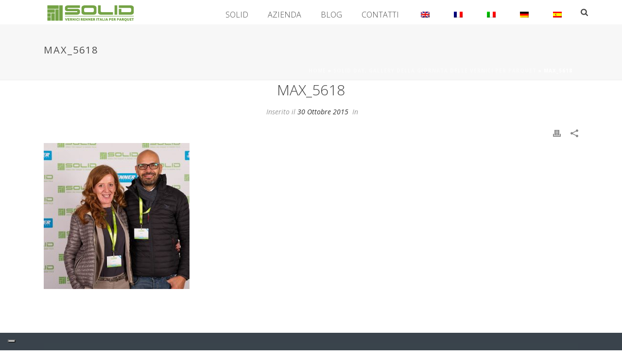

--- FILE ---
content_type: text/html; charset=UTF-8
request_url: https://www.solidrenner.com/la-giornata-delle-vernici-per-parquet/max_5618/
body_size: 28336
content:
<!DOCTYPE html>
<html lang="it-IT" prefix="og: http://ogp.me/ns#">
<head>
		<meta charset="UTF-8"/><meta name="viewport" content="width=device-width, initial-scale=1.0, minimum-scale=1.0, maximum-scale=1.0, user-scalable=0"/><meta http-equiv="X-UA-Compatible" content="IE=edge,chrome=1"/><meta name="format-detection" content="telephone=no"><script type="text/javascript">var ajaxurl="https://www.solidrenner.com/wp-admin/admin-ajax.php";</script><meta name='robots' content='index, follow, max-image-preview:large, max-snippet:-1, max-video-preview:-1'/>

		<style id="critical-path-css" type="text/css">body,html{width:100%;height:100%;margin:0;padding:0}.page-preloader{top:0;left:0;z-index:999;position:fixed;height:100%;width:100%;text-align:center}.preloader-preview-area{-webkit-animation-delay:-.2s;animation-delay:-.2s;top:50%;-webkit-transform:translateY(100%);-ms-transform:translateY(100%);transform:translateY(100%);margin-top:10px;max-height:calc(50% - 20px);opacity:1;width:100%;text-align:center;position:absolute}.preloader-logo{max-width:90%;top:50%;-webkit-transform:translateY(-100%);-ms-transform:translateY(-100%);transform:translateY(-100%);margin:-10px auto 0 auto;max-height:calc(50% - 20px);opacity:1;position:relative}.ball-pulse>div{width:15px;height:15px;border-radius:100%;margin:2px;-webkit-animation-fill-mode:both;animation-fill-mode:both;display:inline-block;-webkit-animation:ball-pulse .75s infinite cubic-bezier(.2,.68,.18,1.08);animation:ball-pulse .75s infinite cubic-bezier(.2,.68,.18,1.08)}.ball-pulse>div:nth-child(1){-webkit-animation-delay:-.36s;animation-delay:-.36s}.ball-pulse>div:nth-child(2){-webkit-animation-delay:-.24s;animation-delay:-.24s}.ball-pulse>div:nth-child(3){-webkit-animation-delay:-.12s;animation-delay:-.12s}@-webkit-keyframes ball-pulse{0%{-webkit-transform:scale(1);transform:scale(1);opacity:1}45%{-webkit-transform:scale(.1);transform:scale(.1);opacity:.7}80%{-webkit-transform:scale(1);transform:scale(1);opacity:1}}@keyframes ball-pulse{0%{-webkit-transform:scale(1);transform:scale(1);opacity:1}45%{-webkit-transform:scale(.1);transform:scale(.1);opacity:.7}80%{-webkit-transform:scale(1);transform:scale(1);opacity:1}}.ball-clip-rotate-pulse{position:relative;-webkit-transform:translateY(-15px) translateX(-10px);-ms-transform:translateY(-15px) translateX(-10px);transform:translateY(-15px) translateX(-10px);display:inline-block}.ball-clip-rotate-pulse>div{-webkit-animation-fill-mode:both;animation-fill-mode:both;position:absolute;top:0;left:0;border-radius:100%}.ball-clip-rotate-pulse>div:first-child{height:36px;width:36px;top:7px;left:-7px;-webkit-animation:ball-clip-rotate-pulse-scale 1s 0s cubic-bezier(.09,.57,.49,.9) infinite;animation:ball-clip-rotate-pulse-scale 1s 0s cubic-bezier(.09,.57,.49,.9) infinite}.ball-clip-rotate-pulse>div:last-child{position:absolute;width:50px;height:50px;left:-16px;top:-2px;background:0 0;border:2px solid;-webkit-animation:ball-clip-rotate-pulse-rotate 1s 0s cubic-bezier(.09,.57,.49,.9) infinite;animation:ball-clip-rotate-pulse-rotate 1s 0s cubic-bezier(.09,.57,.49,.9) infinite;-webkit-animation-duration:1s;animation-duration:1s}@-webkit-keyframes ball-clip-rotate-pulse-rotate{0%{-webkit-transform:rotate(0) scale(1);transform:rotate(0) scale(1)}50%{-webkit-transform:rotate(180deg) scale(.6);transform:rotate(180deg) scale(.6)}100%{-webkit-transform:rotate(360deg) scale(1);transform:rotate(360deg) scale(1)}}@keyframes ball-clip-rotate-pulse-rotate{0%{-webkit-transform:rotate(0) scale(1);transform:rotate(0) scale(1)}50%{-webkit-transform:rotate(180deg) scale(.6);transform:rotate(180deg) scale(.6)}100%{-webkit-transform:rotate(360deg) scale(1);transform:rotate(360deg) scale(1)}}@-webkit-keyframes ball-clip-rotate-pulse-scale{30%{-webkit-transform:scale(.3);transform:scale(.3)}100%{-webkit-transform:scale(1);transform:scale(1)}}@keyframes ball-clip-rotate-pulse-scale{30%{-webkit-transform:scale(.3);transform:scale(.3)}100%{-webkit-transform:scale(1);transform:scale(1)}}@-webkit-keyframes square-spin{25%{-webkit-transform:perspective(100px) rotateX(180deg) rotateY(0);transform:perspective(100px) rotateX(180deg) rotateY(0)}50%{-webkit-transform:perspective(100px) rotateX(180deg) rotateY(180deg);transform:perspective(100px) rotateX(180deg) rotateY(180deg)}75%{-webkit-transform:perspective(100px) rotateX(0) rotateY(180deg);transform:perspective(100px) rotateX(0) rotateY(180deg)}100%{-webkit-transform:perspective(100px) rotateX(0) rotateY(0);transform:perspective(100px) rotateX(0) rotateY(0)}}@keyframes square-spin{25%{-webkit-transform:perspective(100px) rotateX(180deg) rotateY(0);transform:perspective(100px) rotateX(180deg) rotateY(0)}50%{-webkit-transform:perspective(100px) rotateX(180deg) rotateY(180deg);transform:perspective(100px) rotateX(180deg) rotateY(180deg)}75%{-webkit-transform:perspective(100px) rotateX(0) rotateY(180deg);transform:perspective(100px) rotateX(0) rotateY(180deg)}100%{-webkit-transform:perspective(100px) rotateX(0) rotateY(0);transform:perspective(100px) rotateX(0) rotateY(0)}}.square-spin{display:inline-block}.square-spin>div{-webkit-animation-fill-mode:both;animation-fill-mode:both;width:50px;height:50px;-webkit-animation:square-spin 3s 0s cubic-bezier(.09,.57,.49,.9) infinite;animation:square-spin 3s 0s cubic-bezier(.09,.57,.49,.9) infinite}.cube-transition{position:relative;-webkit-transform:translate(-25px,-25px);-ms-transform:translate(-25px,-25px);transform:translate(-25px,-25px);display:inline-block}.cube-transition>div{-webkit-animation-fill-mode:both;animation-fill-mode:both;width:15px;height:15px;position:absolute;top:-5px;left:-5px;-webkit-animation:cube-transition 1.6s 0s infinite ease-in-out;animation:cube-transition 1.6s 0s infinite ease-in-out}.cube-transition>div:last-child{-webkit-animation-delay:-.8s;animation-delay:-.8s}@-webkit-keyframes cube-transition{25%{-webkit-transform:translateX(50px) scale(.5) rotate(-90deg);transform:translateX(50px) scale(.5) rotate(-90deg)}50%{-webkit-transform:translate(50px,50px) rotate(-180deg);transform:translate(50px,50px) rotate(-180deg)}75%{-webkit-transform:translateY(50px) scale(.5) rotate(-270deg);transform:translateY(50px) scale(.5) rotate(-270deg)}100%{-webkit-transform:rotate(-360deg);transform:rotate(-360deg)}}@keyframes cube-transition{25%{-webkit-transform:translateX(50px) scale(.5) rotate(-90deg);transform:translateX(50px) scale(.5) rotate(-90deg)}50%{-webkit-transform:translate(50px,50px) rotate(-180deg);transform:translate(50px,50px) rotate(-180deg)}75%{-webkit-transform:translateY(50px) scale(.5) rotate(-270deg);transform:translateY(50px) scale(.5) rotate(-270deg)}100%{-webkit-transform:rotate(-360deg);transform:rotate(-360deg)}}.ball-scale>div{border-radius:100%;margin:2px;-webkit-animation-fill-mode:both;animation-fill-mode:both;display:inline-block;height:60px;width:60px;-webkit-animation:ball-scale 1s 0s ease-in-out infinite;animation:ball-scale 1s 0s ease-in-out infinite}@-webkit-keyframes ball-scale{0%{-webkit-transform:scale(0);transform:scale(0)}100%{-webkit-transform:scale(1);transform:scale(1);opacity:0}}@keyframes ball-scale{0%{-webkit-transform:scale(0);transform:scale(0)}100%{-webkit-transform:scale(1);transform:scale(1);opacity:0}}.line-scale>div{-webkit-animation-fill-mode:both;animation-fill-mode:both;display:inline-block;width:5px;height:50px;border-radius:2px;margin:2px}.line-scale>div:nth-child(1){-webkit-animation:line-scale 1s -.5s infinite cubic-bezier(.2,.68,.18,1.08);animation:line-scale 1s -.5s infinite cubic-bezier(.2,.68,.18,1.08)}.line-scale>div:nth-child(2){-webkit-animation:line-scale 1s -.4s infinite cubic-bezier(.2,.68,.18,1.08);animation:line-scale 1s -.4s infinite cubic-bezier(.2,.68,.18,1.08)}.line-scale>div:nth-child(3){-webkit-animation:line-scale 1s -.3s infinite cubic-bezier(.2,.68,.18,1.08);animation:line-scale 1s -.3s infinite cubic-bezier(.2,.68,.18,1.08)}.line-scale>div:nth-child(4){-webkit-animation:line-scale 1s -.2s infinite cubic-bezier(.2,.68,.18,1.08);animation:line-scale 1s -.2s infinite cubic-bezier(.2,.68,.18,1.08)}.line-scale>div:nth-child(5){-webkit-animation:line-scale 1s -.1s infinite cubic-bezier(.2,.68,.18,1.08);animation:line-scale 1s -.1s infinite cubic-bezier(.2,.68,.18,1.08)}@-webkit-keyframes line-scale{0%{-webkit-transform:scaley(1);transform:scaley(1)}50%{-webkit-transform:scaley(.4);transform:scaley(.4)}100%{-webkit-transform:scaley(1);transform:scaley(1)}}@keyframes line-scale{0%{-webkit-transform:scaley(1);transform:scaley(1)}50%{-webkit-transform:scaley(.4);transform:scaley(.4)}100%{-webkit-transform:scaley(1);transform:scaley(1)}}.ball-scale-multiple{position:relative;-webkit-transform:translateY(30px);-ms-transform:translateY(30px);transform:translateY(30px);display:inline-block}.ball-scale-multiple>div{border-radius:100%;-webkit-animation-fill-mode:both;animation-fill-mode:both;margin:2px;position:absolute;left:-30px;top:0;opacity:0;margin:0;width:50px;height:50px;-webkit-animation:ball-scale-multiple 1s 0s linear infinite;animation:ball-scale-multiple 1s 0s linear infinite}.ball-scale-multiple>div:nth-child(2){-webkit-animation-delay:-.2s;animation-delay:-.2s}.ball-scale-multiple>div:nth-child(3){-webkit-animation-delay:-.2s;animation-delay:-.2s}@-webkit-keyframes ball-scale-multiple{0%{-webkit-transform:scale(0);transform:scale(0);opacity:0}5%{opacity:1}100%{-webkit-transform:scale(1);transform:scale(1);opacity:0}}@keyframes ball-scale-multiple{0%{-webkit-transform:scale(0);transform:scale(0);opacity:0}5%{opacity:1}100%{-webkit-transform:scale(1);transform:scale(1);opacity:0}}.ball-pulse-sync{display:inline-block}.ball-pulse-sync>div{width:15px;height:15px;border-radius:100%;margin:2px;-webkit-animation-fill-mode:both;animation-fill-mode:both;display:inline-block}.ball-pulse-sync>div:nth-child(1){-webkit-animation:ball-pulse-sync .6s -.21s infinite ease-in-out;animation:ball-pulse-sync .6s -.21s infinite ease-in-out}.ball-pulse-sync>div:nth-child(2){-webkit-animation:ball-pulse-sync .6s -.14s infinite ease-in-out;animation:ball-pulse-sync .6s -.14s infinite ease-in-out}.ball-pulse-sync>div:nth-child(3){-webkit-animation:ball-pulse-sync .6s -70ms infinite ease-in-out;animation:ball-pulse-sync .6s -70ms infinite ease-in-out}@-webkit-keyframes ball-pulse-sync{33%{-webkit-transform:translateY(10px);transform:translateY(10px)}66%{-webkit-transform:translateY(-10px);transform:translateY(-10px)}100%{-webkit-transform:translateY(0);transform:translateY(0)}}@keyframes ball-pulse-sync{33%{-webkit-transform:translateY(10px);transform:translateY(10px)}66%{-webkit-transform:translateY(-10px);transform:translateY(-10px)}100%{-webkit-transform:translateY(0);transform:translateY(0)}}.transparent-circle{display:inline-block;border-top:.5em solid rgba(255,255,255,.2);border-right:.5em solid rgba(255,255,255,.2);border-bottom:.5em solid rgba(255,255,255,.2);border-left:.5em solid #fff;-webkit-transform:translateZ(0);transform:translateZ(0);-webkit-animation:transparent-circle 1.1s infinite linear;animation:transparent-circle 1.1s infinite linear;width:50px;height:50px;border-radius:50%}.transparent-circle:after{border-radius:50%;width:10em;height:10em}@-webkit-keyframes transparent-circle{0%{-webkit-transform:rotate(0);transform:rotate(0)}100%{-webkit-transform:rotate(360deg);transform:rotate(360deg)}}@keyframes transparent-circle{0%{-webkit-transform:rotate(0);transform:rotate(0)}100%{-webkit-transform:rotate(360deg);transform:rotate(360deg)}}.ball-spin-fade-loader{position:relative;top:-10px;left:-10px;display:inline-block}.ball-spin-fade-loader>div{width:15px;height:15px;border-radius:100%;margin:2px;-webkit-animation-fill-mode:both;animation-fill-mode:both;position:absolute;-webkit-animation:ball-spin-fade-loader 1s infinite linear;animation:ball-spin-fade-loader 1s infinite linear}.ball-spin-fade-loader>div:nth-child(1){top:25px;left:0;animation-delay:-.84s;-webkit-animation-delay:-.84s}.ball-spin-fade-loader>div:nth-child(2){top:17.05px;left:17.05px;animation-delay:-.72s;-webkit-animation-delay:-.72s}.ball-spin-fade-loader>div:nth-child(3){top:0;left:25px;animation-delay:-.6s;-webkit-animation-delay:-.6s}.ball-spin-fade-loader>div:nth-child(4){top:-17.05px;left:17.05px;animation-delay:-.48s;-webkit-animation-delay:-.48s}.ball-spin-fade-loader>div:nth-child(5){top:-25px;left:0;animation-delay:-.36s;-webkit-animation-delay:-.36s}.ball-spin-fade-loader>div:nth-child(6){top:-17.05px;left:-17.05px;animation-delay:-.24s;-webkit-animation-delay:-.24s}.ball-spin-fade-loader>div:nth-child(7){top:0;left:-25px;animation-delay:-.12s;-webkit-animation-delay:-.12s}.ball-spin-fade-loader>div:nth-child(8){top:17.05px;left:-17.05px;animation-delay:0s;-webkit-animation-delay:0s}@-webkit-keyframes ball-spin-fade-loader{50%{opacity:.3;-webkit-transform:scale(.4);transform:scale(.4)}100%{opacity:1;-webkit-transform:scale(1);transform:scale(1)}}@keyframes ball-spin-fade-loader{50%{opacity:.3;-webkit-transform:scale(.4);transform:scale(.4)}100%{opacity:1;-webkit-transform:scale(1);transform:scale(1)}}</style>

		<meta property="og:locale" content="it_IT"/>
<meta property="og:type" content="article"/>
<meta property="og:title" content="MAX_5618"/>
<meta property="og:url" content="https://www.solidrenner.com/la-giornata-delle-vernici-per-parquet/max_5618/"/>
<meta property="og:site_name" content="Solid Renner"/>
<meta property="og:image" content="http://www.solidrenner.com/wp-content/uploads/2015/11/nasce-sito-solid.jpg"/>
<meta name="twitter:card" content="summary"/>
<meta name="twitter:domain" content="Solid Renner"/>
<meta name="twitter:title" content="MAX_5618"/>
<meta name="twitter:url" content="https://www.solidrenner.com/la-giornata-delle-vernici-per-parquet/max_5618/"/>

	<!-- This site is optimized with the Yoast SEO plugin v26.6 - https://yoast.com/wordpress/plugins/seo/ -->
	<title>MAX_5618 - Solid Renner</title>
	<link rel="canonical" href="https://www.solidrenner.com/la-giornata-delle-vernici-per-parquet/max_5618/"/>
	<meta property="og:locale" content="it_IT"/>
	<meta property="og:type" content="article"/>
	<meta property="og:title" content="MAX_5618 - Solid Renner"/>
	<meta property="og:url" content="https://www.solidrenner.com/la-giornata-delle-vernici-per-parquet/max_5618/"/>
	<meta property="og:site_name" content="Solid Renner"/>
	<meta property="article:modified_time" content="2016-02-15T12:20:14+00:00"/>
	<meta property="og:image" content="https://www.solidrenner.com/la-giornata-delle-vernici-per-parquet/max_5618"/>
	<meta property="og:image:width" content="1200"/>
	<meta property="og:image:height" content="799"/>
	<meta property="og:image:type" content="image/jpeg"/>
	<meta name="twitter:card" content="summary_large_image"/>
	<script type="application/ld+json" class="yoast-schema-graph">{"@context":"https://schema.org","@graph":[{"@type":"WebPage","@id":"https://www.solidrenner.com/la-giornata-delle-vernici-per-parquet/max_5618/","url":"https://www.solidrenner.com/la-giornata-delle-vernici-per-parquet/max_5618/","name":"MAX_5618 - Solid Renner","isPartOf":{"@id":"https://www.solidrenner.com/#website"},"primaryImageOfPage":{"@id":"https://www.solidrenner.com/la-giornata-delle-vernici-per-parquet/max_5618/#primaryimage"},"image":{"@id":"https://www.solidrenner.com/la-giornata-delle-vernici-per-parquet/max_5618/#primaryimage"},"thumbnailUrl":"https://www.solidrenner.com/wp-content/uploads/2015/10/MAX_5618.jpg","datePublished":"2015-10-30T21:01:26+00:00","dateModified":"2016-02-15T12:20:14+00:00","breadcrumb":{"@id":"https://www.solidrenner.com/la-giornata-delle-vernici-per-parquet/max_5618/#breadcrumb"},"inLanguage":"it-IT","potentialAction":[{"@type":"ReadAction","target":["https://www.solidrenner.com/la-giornata-delle-vernici-per-parquet/max_5618/"]}]},{"@type":"ImageObject","inLanguage":"it-IT","@id":"https://www.solidrenner.com/la-giornata-delle-vernici-per-parquet/max_5618/#primaryimage","url":"https://www.solidrenner.com/wp-content/uploads/2015/10/MAX_5618.jpg","contentUrl":"https://www.solidrenner.com/wp-content/uploads/2015/10/MAX_5618.jpg","width":1200,"height":799},{"@type":"BreadcrumbList","@id":"https://www.solidrenner.com/la-giornata-delle-vernici-per-parquet/max_5618/#breadcrumb","itemListElement":[{"@type":"ListItem","position":1,"name":"Home","item":"https://www.solidrenner.com/"},{"@type":"ListItem","position":2,"name":"Solid Day, gallery della giornata delle vernici per parquet","item":"https://www.solidrenner.com/la-giornata-delle-vernici-per-parquet/"},{"@type":"ListItem","position":3,"name":"MAX_5618"}]},{"@type":"WebSite","@id":"https://www.solidrenner.com/#website","url":"https://www.solidrenner.com/","name":"Solid Renner","description":"Le vernici per il parquet di Renner Italia","potentialAction":[{"@type":"SearchAction","target":{"@type":"EntryPoint","urlTemplate":"https://www.solidrenner.com/?s={search_term_string}"},"query-input":{"@type":"PropertyValueSpecification","valueRequired":true,"valueName":"search_term_string"}}],"inLanguage":"it-IT"}]}</script>
	<!-- / Yoast SEO plugin. -->


<link rel='dns-prefetch' href='//cdn.iubenda.com'/>
<link rel='dns-prefetch' href='//fonts.googleapis.com'/>
<link rel="alternate" type="application/rss+xml" title="Solid Renner &raquo; Feed" href="https://www.solidrenner.com/feed/"/>
<link rel="alternate" type="application/rss+xml" title="Solid Renner &raquo; Feed dei commenti" href="https://www.solidrenner.com/comments/feed/"/>

<link rel="shortcut icon" href="https://www.solidrenner.com/wp-content/uploads/2020/03/xicon-website.png.pagespeed.ic.WQRwd-o7ZV.webp"/>
<link rel="alternate" type="application/rss+xml" title="Solid Renner &raquo; MAX_5618 Feed dei commenti" href="https://www.solidrenner.com/la-giornata-delle-vernici-per-parquet/max_5618/feed/"/>
<script type="text/javascript">window.abb={};php={};window.PHP={};PHP.ajax="https://www.solidrenner.com/wp-admin/admin-ajax.php";PHP.wp_p_id="1198";var mk_header_parallax,mk_banner_parallax,mk_page_parallax,mk_footer_parallax,mk_body_parallax;var mk_images_dir="https://www.solidrenner.com/wp-content/themes/jupiter/assets/images",mk_theme_js_path="https://www.solidrenner.com/wp-content/themes/jupiter/assets/js",mk_theme_dir="https://www.solidrenner.com/wp-content/themes/jupiter",mk_captcha_placeholder="Inserisci il Captcha",mk_captcha_invalid_txt="Invalid. Try again.",mk_captcha_correct_txt="Captcha correct.",mk_responsive_nav_width=1140,mk_vertical_header_back="Back",mk_vertical_header_anim="1",mk_check_rtl=true,mk_grid_width=1140,mk_ajax_search_option="beside_nav",mk_preloader_bg_color="#ffffff",mk_accent_color="#00aaef",mk_go_to_top="true",mk_smooth_scroll="true",mk_show_background_video="true",mk_preloader_bar_color="#00aaef",mk_preloader_logo="";var mk_header_parallax=false,mk_banner_parallax=false,mk_footer_parallax=false,mk_body_parallax=false,mk_no_more_posts="No More Posts",mk_typekit_id="",mk_google_fonts=["Open Sans:100italic,200italic,300italic,400italic,500italic,600italic,700italic,800italic,900italic,100,200,300,400,500,600,700,800,900"],mk_global_lazyload=true;</script><link rel="alternate" title="oEmbed (JSON)" type="application/json+oembed" href="https://www.solidrenner.com/wp-json/oembed/1.0/embed?url=https%3A%2F%2Fwww.solidrenner.com%2Fla-giornata-delle-vernici-per-parquet%2Fmax_5618%2F"/>
<link rel="alternate" title="oEmbed (XML)" type="text/xml+oembed" href="https://www.solidrenner.com/wp-json/oembed/1.0/embed?url=https%3A%2F%2Fwww.solidrenner.com%2Fla-giornata-delle-vernici-per-parquet%2Fmax_5618%2F&#038;format=xml"/>
<style id='wp-img-auto-sizes-contain-inline-css' type='text/css'>img:is([sizes=auto i],[sizes^="auto," i]){contain-intrinsic-size:3000px 1500px}</style>
<link rel='stylesheet' id='beeteam_google_fonts-css' href='//fonts.googleapis.com/css?family=Dosis%3A400%2C500%2C600%2C700%7CRoboto%3A400%2C700%2C900&#038;ver=3.0.8' type='text/css' media='all'/>
<link rel='stylesheet' id='beeteam_front_fontawsome_css-css' href='https://www.solidrenner.com/wp-content/plugins/ultimate-layouts-vc/assets/front-end/fontawesome/css/A.font-awesome.min.css,qver=3.0.8.pagespeed.cf.jBrWCt-D4j.css' type='text/css' media='all'/>
<link rel='stylesheet' id='beeteam_front_animate_css-css' href='https://www.solidrenner.com/wp-content/plugins/ultimate-layouts-vc/assets/front-end/A.animate.css,qver=3.0.8.pagespeed.cf.3So_WCSyE_.css' type='text/css' media='all'/>
<style id='beeteam_front_slick_css-css' media='all'>.slick-list,.slick-slider,.slick-track{position:relative;display:block}.slick-loading .slick-slide,.slick-loading .slick-track{visibility:hidden}.slick-slider{box-sizing:border-box;-webkit-user-select:none;-moz-user-select:none;-ms-user-select:none;user-select:none;-webkit-touch-callout:none;-khtml-user-select:none;-ms-touch-action:pan-y;touch-action:pan-y;-webkit-tap-highlight-color:transparent}.slick-list{overflow:hidden;margin:0;padding:0}.slick-list:focus{outline:0}.slick-list.dragging{cursor:pointer;cursor:hand}.slick-slider .slick-list,.slick-slider .slick-track{-webkit-transform:translate3d(0,0,0);-moz-transform:translate3d(0,0,0);-ms-transform:translate3d(0,0,0);-o-transform:translate3d(0,0,0);transform:translate3d(0,0,0)}.slick-track{top:0;left:0}.slick-track:after,.slick-track:before{display:table;content:''}.slick-track:after{clear:both}.slick-slide{display:none;float:left;height:100%;min-height:1px}[dir=rtl] .slick-slide{float:right}.slick-slide img{display:block}.slick-slide.slick-loading img{display:none}.slick-slide.dragging img{pointer-events:none}.slick-initialized .slick-slide{display:block}.slick-vertical .slick-slide{display:block;height:auto;border:1px solid transparent}.slick-arrow.slick-hidden{display:none}</style>
<link rel='stylesheet' id='beeteam_front_loadawsome_css-css' href='https://www.solidrenner.com/wp-content/plugins/ultimate-layouts-vc/assets/front-end/A.loaders.css,qver=3.0.8.pagespeed.cf.N2iplVRCMg.css' type='text/css' media='all'/>
<style id='beeteam_front_priority_css-css' media='all'>.priority-nav{white-space:nowrap}.priority-nav>ul{display:inline-block}.priority-nav>ul>li{display:inline-block}.priority-nav-has-dropdown .priority-nav__dropdown-toggle{position:relative}.priority-nav__wrapper{position:relative}.priority-nav__dropdown{position:absolute;visibility:hidden}.priority-nav__dropdown.show{visibility:visible}.priority-nav__dropdown-toggle{visibility:hidden;position:absolute}.priority-nav-is-visible{visibility:visible}.priority-nav-is-hidden{visibility:hidden}</style>
<link rel='stylesheet' id='beeteam_front_hover_css-css' href='https://www.solidrenner.com/wp-content/plugins/ultimate-layouts-vc/assets/front-end/hover-css/A.hover.css,qver=3.0.8.pagespeed.cf.PdCqVf5Kmg.css' type='text/css' media='all'/>
<link rel='stylesheet' id='beeteam_front_pagination_css-css' href='https://www.solidrenner.com/wp-content/plugins/ultimate-layouts-vc/assets/front-end/pagination/pagination.css,qver=3.0.8.pagespeed.ce.8uqGhsKAPC.css' type='text/css' media='all'/>
<link rel='stylesheet' id='beeteam_front_malihu_css-css' href='https://www.solidrenner.com/wp-content/plugins/ultimate-layouts-vc/assets/front-end/malihuscroll/jquery.mCustomScrollbar.min.css?ver=3.0.8' type='text/css' media='all'/>
<link rel='stylesheet' id='wp-block-library-css' href='https://www.solidrenner.com/wp-includes/css/dist/block-library/A.style.min.css,qver=6.9.pagespeed.cf.Ey8Q_jRO3Z.css' type='text/css' media='all'/>
<style id='global-styles-inline-css' type='text/css'>:root{--wp--preset--aspect-ratio--square:1;--wp--preset--aspect-ratio--4-3: 4/3;--wp--preset--aspect-ratio--3-4: 3/4;--wp--preset--aspect-ratio--3-2: 3/2;--wp--preset--aspect-ratio--2-3: 2/3;--wp--preset--aspect-ratio--16-9: 16/9;--wp--preset--aspect-ratio--9-16: 9/16;--wp--preset--color--black:#000;--wp--preset--color--cyan-bluish-gray:#abb8c3;--wp--preset--color--white:#fff;--wp--preset--color--pale-pink:#f78da7;--wp--preset--color--vivid-red:#cf2e2e;--wp--preset--color--luminous-vivid-orange:#ff6900;--wp--preset--color--luminous-vivid-amber:#fcb900;--wp--preset--color--light-green-cyan:#7bdcb5;--wp--preset--color--vivid-green-cyan:#00d084;--wp--preset--color--pale-cyan-blue:#8ed1fc;--wp--preset--color--vivid-cyan-blue:#0693e3;--wp--preset--color--vivid-purple:#9b51e0;--wp--preset--gradient--vivid-cyan-blue-to-vivid-purple:linear-gradient(135deg,#0693e3 0%,#9b51e0 100%);--wp--preset--gradient--light-green-cyan-to-vivid-green-cyan:linear-gradient(135deg,#7adcb4 0%,#00d082 100%);--wp--preset--gradient--luminous-vivid-amber-to-luminous-vivid-orange:linear-gradient(135deg,#fcb900 0%,#ff6900 100%);--wp--preset--gradient--luminous-vivid-orange-to-vivid-red:linear-gradient(135deg,#ff6900 0%,#cf2e2e 100%);--wp--preset--gradient--very-light-gray-to-cyan-bluish-gray:linear-gradient(135deg,#eee 0%,#a9b8c3 100%);--wp--preset--gradient--cool-to-warm-spectrum:linear-gradient(135deg,#4aeadc 0%,#9778d1 20%,#cf2aba 40%,#ee2c82 60%,#fb6962 80%,#fef84c 100%);--wp--preset--gradient--blush-light-purple:linear-gradient(135deg,#ffceec 0%,#9896f0 100%);--wp--preset--gradient--blush-bordeaux:linear-gradient(135deg,#fecda5 0%,#fe2d2d 50%,#6b003e 100%);--wp--preset--gradient--luminous-dusk:linear-gradient(135deg,#ffcb70 0%,#c751c0 50%,#4158d0 100%);--wp--preset--gradient--pale-ocean:linear-gradient(135deg,#fff5cb 0%,#b6e3d4 50%,#33a7b5 100%);--wp--preset--gradient--electric-grass:linear-gradient(135deg,#caf880 0%,#71ce7e 100%);--wp--preset--gradient--midnight:linear-gradient(135deg,#020381 0%,#2874fc 100%);--wp--preset--font-size--small:13px;--wp--preset--font-size--medium:20px;--wp--preset--font-size--large:36px;--wp--preset--font-size--x-large:42px;--wp--preset--spacing--20:.44rem;--wp--preset--spacing--30:.67rem;--wp--preset--spacing--40:1rem;--wp--preset--spacing--50:1.5rem;--wp--preset--spacing--60:2.25rem;--wp--preset--spacing--70:3.38rem;--wp--preset--spacing--80:5.06rem;--wp--preset--shadow--natural:6px 6px 9px rgba(0,0,0,.2);--wp--preset--shadow--deep:12px 12px 50px rgba(0,0,0,.4);--wp--preset--shadow--sharp:6px 6px 0 rgba(0,0,0,.2);--wp--preset--shadow--outlined:6px 6px 0 -3px #fff , 6px 6px #000;--wp--preset--shadow--crisp:6px 6px 0 #000}:where(.is-layout-flex){gap:.5em}:where(.is-layout-grid){gap:.5em}body .is-layout-flex{display:flex}.is-layout-flex{flex-wrap:wrap;align-items:center}.is-layout-flex > :is(*, div){margin:0}body .is-layout-grid{display:grid}.is-layout-grid > :is(*, div){margin:0}:where(.wp-block-columns.is-layout-flex){gap:2em}:where(.wp-block-columns.is-layout-grid){gap:2em}:where(.wp-block-post-template.is-layout-flex){gap:1.25em}:where(.wp-block-post-template.is-layout-grid){gap:1.25em}.has-black-color{color:var(--wp--preset--color--black)!important}.has-cyan-bluish-gray-color{color:var(--wp--preset--color--cyan-bluish-gray)!important}.has-white-color{color:var(--wp--preset--color--white)!important}.has-pale-pink-color{color:var(--wp--preset--color--pale-pink)!important}.has-vivid-red-color{color:var(--wp--preset--color--vivid-red)!important}.has-luminous-vivid-orange-color{color:var(--wp--preset--color--luminous-vivid-orange)!important}.has-luminous-vivid-amber-color{color:var(--wp--preset--color--luminous-vivid-amber)!important}.has-light-green-cyan-color{color:var(--wp--preset--color--light-green-cyan)!important}.has-vivid-green-cyan-color{color:var(--wp--preset--color--vivid-green-cyan)!important}.has-pale-cyan-blue-color{color:var(--wp--preset--color--pale-cyan-blue)!important}.has-vivid-cyan-blue-color{color:var(--wp--preset--color--vivid-cyan-blue)!important}.has-vivid-purple-color{color:var(--wp--preset--color--vivid-purple)!important}.has-black-background-color{background-color:var(--wp--preset--color--black)!important}.has-cyan-bluish-gray-background-color{background-color:var(--wp--preset--color--cyan-bluish-gray)!important}.has-white-background-color{background-color:var(--wp--preset--color--white)!important}.has-pale-pink-background-color{background-color:var(--wp--preset--color--pale-pink)!important}.has-vivid-red-background-color{background-color:var(--wp--preset--color--vivid-red)!important}.has-luminous-vivid-orange-background-color{background-color:var(--wp--preset--color--luminous-vivid-orange)!important}.has-luminous-vivid-amber-background-color{background-color:var(--wp--preset--color--luminous-vivid-amber)!important}.has-light-green-cyan-background-color{background-color:var(--wp--preset--color--light-green-cyan)!important}.has-vivid-green-cyan-background-color{background-color:var(--wp--preset--color--vivid-green-cyan)!important}.has-pale-cyan-blue-background-color{background-color:var(--wp--preset--color--pale-cyan-blue)!important}.has-vivid-cyan-blue-background-color{background-color:var(--wp--preset--color--vivid-cyan-blue)!important}.has-vivid-purple-background-color{background-color:var(--wp--preset--color--vivid-purple)!important}.has-black-border-color{border-color:var(--wp--preset--color--black)!important}.has-cyan-bluish-gray-border-color{border-color:var(--wp--preset--color--cyan-bluish-gray)!important}.has-white-border-color{border-color:var(--wp--preset--color--white)!important}.has-pale-pink-border-color{border-color:var(--wp--preset--color--pale-pink)!important}.has-vivid-red-border-color{border-color:var(--wp--preset--color--vivid-red)!important}.has-luminous-vivid-orange-border-color{border-color:var(--wp--preset--color--luminous-vivid-orange)!important}.has-luminous-vivid-amber-border-color{border-color:var(--wp--preset--color--luminous-vivid-amber)!important}.has-light-green-cyan-border-color{border-color:var(--wp--preset--color--light-green-cyan)!important}.has-vivid-green-cyan-border-color{border-color:var(--wp--preset--color--vivid-green-cyan)!important}.has-pale-cyan-blue-border-color{border-color:var(--wp--preset--color--pale-cyan-blue)!important}.has-vivid-cyan-blue-border-color{border-color:var(--wp--preset--color--vivid-cyan-blue)!important}.has-vivid-purple-border-color{border-color:var(--wp--preset--color--vivid-purple)!important}.has-vivid-cyan-blue-to-vivid-purple-gradient-background{background:var(--wp--preset--gradient--vivid-cyan-blue-to-vivid-purple)!important}.has-light-green-cyan-to-vivid-green-cyan-gradient-background{background:var(--wp--preset--gradient--light-green-cyan-to-vivid-green-cyan)!important}.has-luminous-vivid-amber-to-luminous-vivid-orange-gradient-background{background:var(--wp--preset--gradient--luminous-vivid-amber-to-luminous-vivid-orange)!important}.has-luminous-vivid-orange-to-vivid-red-gradient-background{background:var(--wp--preset--gradient--luminous-vivid-orange-to-vivid-red)!important}.has-very-light-gray-to-cyan-bluish-gray-gradient-background{background:var(--wp--preset--gradient--very-light-gray-to-cyan-bluish-gray)!important}.has-cool-to-warm-spectrum-gradient-background{background:var(--wp--preset--gradient--cool-to-warm-spectrum)!important}.has-blush-light-purple-gradient-background{background:var(--wp--preset--gradient--blush-light-purple)!important}.has-blush-bordeaux-gradient-background{background:var(--wp--preset--gradient--blush-bordeaux)!important}.has-luminous-dusk-gradient-background{background:var(--wp--preset--gradient--luminous-dusk)!important}.has-pale-ocean-gradient-background{background:var(--wp--preset--gradient--pale-ocean)!important}.has-electric-grass-gradient-background{background:var(--wp--preset--gradient--electric-grass)!important}.has-midnight-gradient-background{background:var(--wp--preset--gradient--midnight)!important}.has-small-font-size{font-size:var(--wp--preset--font-size--small)!important}.has-medium-font-size{font-size:var(--wp--preset--font-size--medium)!important}.has-large-font-size{font-size:var(--wp--preset--font-size--large)!important}.has-x-large-font-size{font-size:var(--wp--preset--font-size--x-large)!important}</style>

<style id='classic-theme-styles-inline-css' type='text/css'>.wp-block-button__link{color:#fff;background-color:#32373c;border-radius:9999px;box-shadow:none;text-decoration:none;padding:calc(.667em + 2px) calc(1.333em + 2px);font-size:1.125em}.wp-block-file__button{background:#32373c;color:#fff;text-decoration:none}</style>
<link rel='stylesheet' id='wp-components-css' href='https://www.solidrenner.com/wp-includes/css/dist/components/style.min.css,qver=6.9.pagespeed.ce.D0KDG62_wj.css' type='text/css' media='all'/>
<style id='wp-preferences-css' media='all'>.preference-base-option+.preference-base-option{margin-top:16px}@media (min-width:600px){.preferences-modal{height:calc(100% - 128px);width:calc(100% - 32px)}}@media (min-width:782px){.preferences-modal{width:750px}}@media (min-width:960px){.preferences-modal{height:70%}}@media (max-width:781px){.preferences-modal .components-modal__content{padding:0}}.preferences__tabs-tablist{left:16px;position:absolute!important;top:88px;width:160px}.preferences__tabs-tabpanel{margin-left:160px;padding-left:24px}@media (max-width:781px){.preferences__provider{height:100%}}.preferences-modal__section{border:0;margin:0 0 2.5rem;padding:0}.preferences-modal__section:last-child{margin:0}.preferences-modal__section-legend{margin-bottom:8px}.preferences-modal__section-title{font-size:.9rem;font-weight:600;margin-top:0}.preferences-modal__section-description{color:#757575;font-size:12px;font-style:normal;margin:-8px 0 8px}.preferences-modal__section:has(.preferences-modal__section-content:empty){display:none}</style>
<link rel='stylesheet' id='wp-block-editor-css' href='https://www.solidrenner.com/wp-includes/css/dist/block-editor/style.min.css,qver=6.9.pagespeed.ce.ezzoqN-y6a.css' type='text/css' media='all'/>
<link rel='stylesheet' id='popup-maker-block-library-style-css' href='https://www.solidrenner.com/wp-content/plugins/popup-maker/dist/packages/block-library-style.css,qver=dbea705cfafe089d65f1.pagespeed.ce.mWMXbvYTfs.css' type='text/css' media='all'/>
<link rel='stylesheet' id='jelly-post-display-font-css-css' href='https://www.solidrenner.com/wp-content/plugins/jellywp-post-vc-builder/assets/css/A.font-awesome.min.css,qver=6.9.pagespeed.cf.T-veuA-Q8X.css' type='text/css' media='all'/>
<link rel='stylesheet' id='jelly-post-display-owl-car-css-css' href='https://www.solidrenner.com/wp-content/plugins/jellywp-post-vc-builder/assets/css/owl.carousel.css?ver=6.9' type='text/css' media='all'/>
<link rel='stylesheet' id='jelly-post-display-css-css' href='https://www.solidrenner.com/wp-content/plugins/jellywp-post-vc-builder/assets/css/A.front.css,qver=6.9.pagespeed.cf.iI0UFiDmDb.css' type='text/css' media='all'/>
<style id='wpml-legacy-horizontal-list-0-css' media='all'>.wpml-ls-legacy-list-horizontal{border:1px solid transparent;padding:7px;clear:both}.wpml-ls-legacy-list-horizontal>ul{padding:0;margin:0!important;list-style-type:none}.wpml-ls-legacy-list-horizontal .wpml-ls-item{padding:0;margin:0;list-style-type:none;display:inline-block}.wpml-ls-legacy-list-horizontal a{display:block;text-decoration:none;padding:5px 10px 6px;line-height:1}.wpml-ls-legacy-list-horizontal a span{vertical-align:middle}.wpml-ls-legacy-list-horizontal a span.wpml-ls-bracket{vertical-align:unset}.wpml-ls-legacy-list-horizontal .wpml-ls-flag{display:inline;vertical-align:middle}.wpml-ls-legacy-list-horizontal .wpml-ls-flag+span{margin-left:.4em}.rtl .wpml-ls-legacy-list-horizontal .wpml-ls-flag+span{margin-left:0;margin-right:.4em}.wpml-ls-legacy-list-horizontal.wpml-ls-statics-footer{margin-bottom:30px}.wpml-ls-legacy-list-horizontal.wpml-ls-statics-footer>ul{text-align:center}</style>
<style id='wpml-legacy-horizontal-list-0-inline-css' type='text/css'>.wpml-ls-statics-shortcode_actions{background-color:#fff}.wpml-ls-statics-shortcode_actions,.wpml-ls-statics-shortcode_actions .wpml-ls-sub-menu,.wpml-ls-statics-shortcode_actions a{border-color:#cdcdcd}.wpml-ls-statics-shortcode_actions a, .wpml-ls-statics-shortcode_actions .wpml-ls-sub-menu a, .wpml-ls-statics-shortcode_actions .wpml-ls-sub-menu a:link, .wpml-ls-statics-shortcode_actions li:not(.wpml-ls-current-language) .wpml-ls-link, .wpml-ls-statics-shortcode_actions li:not(.wpml-ls-current-language) .wpml-ls-link:link {color:#444;background-color:#fff}.wpml-ls-statics-shortcode_actions .wpml-ls-sub-menu a:hover,.wpml-ls-statics-shortcode_actions .wpml-ls-sub-menu a:focus,.wpml-ls-statics-shortcode_actions .wpml-ls-sub-menu a:link:hover,.wpml-ls-statics-shortcode_actions .wpml-ls-sub-menu a:link:focus{color:#000;background-color:#eee}.wpml-ls-statics-shortcode_actions .wpml-ls-current-language>a{color:#444;background-color:#fff}.wpml-ls-statics-shortcode_actions .wpml-ls-current-language:hover>a,.wpml-ls-statics-shortcode_actions .wpml-ls-current-language>a:focus{color:#000;background-color:#eee}</style>
<style id='wpml-menu-item-0-css' media='all'>.wpml-ls-menu-item .wpml-ls-flag{display:inline;vertical-align:baseline}.wpml-ls-menu-item .wpml-ls-flag+span{margin-left:.3em}.rtl .wpml-ls-menu-item .wpml-ls-flag+span{margin-left:0;margin-right:.3em}ul .wpml-ls-menu-item a{display:flex;align-items:center}</style>
<link rel='stylesheet' id='theme-styles-css' href='https://www.solidrenner.com/wp-content/themes/jupiter/assets/stylesheet/min/full-styles.6.10.6.css?ver=1628134542' type='text/css' media='all'/>
<style id='theme-styles-inline-css' type='text/css'>@font-face{font-family:'star';src:url(https://www.solidrenner.com/wp-content/themes/jupiter/assets/stylesheet/fonts/star/font.eot);src:url(https://www.solidrenner.com/wp-content/themes/jupiter/assets/stylesheet/fonts/star/font.eot?#iefix) format('embedded-opentype') , url(https://www.solidrenner.com/wp-content/themes/jupiter/assets/stylesheet/fonts/star/font.woff) format('woff') , url(https://www.solidrenner.com/wp-content/themes/jupiter/assets/stylesheet/fonts/star/font.ttf) format('truetype') , url(https://www.solidrenner.com/wp-content/themes/jupiter/assets/stylesheet/fonts/star/font.svg#star) format('svg');font-weight:normal;font-style:normal}@font-face{font-family:'WooCommerce';src:url(https://www.solidrenner.com/wp-content/themes/jupiter/assets/stylesheet/fonts/woocommerce/font.eot);src:url(https://www.solidrenner.com/wp-content/themes/jupiter/assets/stylesheet/fonts/woocommerce/font.eot?#iefix) format('embedded-opentype') , url(https://www.solidrenner.com/wp-content/themes/jupiter/assets/stylesheet/fonts/woocommerce/font.woff) format('woff') , url(https://www.solidrenner.com/wp-content/themes/jupiter/assets/stylesheet/fonts/woocommerce/font.ttf) format('truetype') , url(https://www.solidrenner.com/wp-content/themes/jupiter/assets/stylesheet/fonts/woocommerce/font.svg#WooCommerce) format('svg');font-weight:normal;font-style:normal}#wpadminbar{-webkit-backface-visibility:hidden;backface-visibility:hidden;-webkit-perspective:1000;-ms-perspective:1000;perspective:1000;-webkit-transform:translateZ(0);-ms-transform:translateZ(0);transform:translateZ(0)}@media screen and (max-width:600px){#wpadminbar{position:fixed!important}}body{background-color:#fff}.hb-custom-header #mk-page-introduce,.mk-header{background-color:#f7f7f7;background-size:cover;-webkit-background-size:cover;-moz-background-size:cover}.hb-custom-header>div,.mk-header-bg{background-color:#fff}.mk-classic-nav-bg{background-color:#fff}.master-holder-bg{background-color:#fff}#mk-footer{background-color:#3a434c}#mk-boxed-layout{-webkit-box-shadow:0 0 0 rgba(0,0,0,0);-moz-box-shadow:0 0 0 rgba(0,0,0,0);box-shadow:0 0 0 rgba(0,0,0,0)}.mk-news-tab .mk-tabs-tabs .is-active a,.mk-fancy-title.pattern-style span,.mk-fancy-title.pattern-style.color-gradient span:after,.page-bg-color{background-color:#fff}.page-title{font-size:20px;color:#4d4d4d;text-transform:uppercase;font-weight:400;letter-spacing:2px}.page-subtitle{font-size:14px;line-height:100%;color:#a3a3a3;font-size:14px;text-transform:none}.mk-header{border-bottom:1px solid #ededed}.header-style-1 .mk-header-padding-wrapper,.header-style-2 .mk-header-padding-wrapper,.header-style-3 .mk-header-padding-wrapper{padding-top:51px}.mk-process-steps[max-width~="950px"] ul::before{display:none!important}.mk-process-steps[max-width~="950px"] li{margin-bottom:30px!important;width:100%!important;text-align:center}.mk-event-countdown-ul[max-width~="750px"] li{width:90%;display:block;margin:0 auto 15px}body{font-family:Open\ Sans}.wp-caption{max-width:100%!important;width:100%!important}.single-home-messages .blog-single-meta,.single-home-messages .blog-single-title{display:none!important}.single-home-messages p{margin-left:0!important}.su-youtube iframe{max-width:800px!important;margin:10px auto!important}.su-custom-gallery{max-width:800px!important;margin:0 auto!important;display:block!important}.titleboxhome h2{font-weight:100!important}.titleboxhome h2 span{color:#6dab3c}.titleboxhome h2 a:hover{color:#ccc!important}.titleboxhome h2 span a:hover{color:#ccc!important}.wpml-ls-menu-item .wpml-ls-flag{margin-left:5px!important;margin-right:5px!important}h1{margin-bottom:0}.vc_column_container>.vc_column-inner{box-sizing:border-box;padding-left:0!important;padding-right:0!important}.mk-blog-grid-item .featured-image{min-height:250px}.mk-blog-single .blog-single-meta{margin-bottom:20px;float:none;text-align:center}.mk-blog-single .blog-single-title,.mk-blog-hero .content-holder .the-title{text-align:center}.mk-single-content p{margin-bottom:30px!important}#theme-page .theme-page-wrapper .theme-content{padding:0 20px}#theme-page .theme-page-wrapper{margin:0 auto}.mk-fancy-table th{background-color:#4d4d4d!important}@media screen and (max-width:400px) and (min-width:300px){.mk-page-section .background-layer{background-size:cover!important}}.mk-fancy-table.table-style2 td{padding:12px;border-bottom:1px dotted #dcdcdc;text-align:center;background-color:rgba(0,0,0,.5);color:#fff}.mk-fancy-table.table-style2{border-bottom:0 solid #dcdcdc}table th{text-align:left;padding:14px 12px;font-weight:700;text-transform:uppercase;font-size:14px;color:#fff;background-color:#bf2121}table td{text-align:left;padding:12px;background-color:rgba(0,0,0,.5);color:#fff;font-size:16px;border-bottom:1px dotted #fff;vertical-align:middle}@media only screen and (max-width:768px){.responsive-table{overflow:hidden;overflow-x:scroll;display:block}}.mk-css-icon-menu div{background-color:#444!important}@media handheld,only screen and (max-width:960px){.theme-page-wrapper{padding:0 0!important}.mk-list-styles ul li{position:relative;margin:0 0 6px 0;padding:0 0 0 21px;line-height:25px!important;font-size:16px;color:#000;font-weight:200}}ul#menu-category>li#primo-piano a{background:#7a843b!important;color:#fff}ul#menu-category>li#azienda a{background:#12959f!important;color:#fff}ul#menu-category>li#azienda a{background:#eab710!important;color:#fff}.mk-blog-author{display:none!important}.mk-nav-responsive-link .mk-css-icon-close div,.mk-nav-responsive-link .mk-css-icon-menu div{background-color:#444!important}.indice{background-color:#f2f2f2;max-width:800px;display:block;padding:23px;margin:15px auto;border-left:5px solid #80bc00}.indice p{font-weight:700!important;color:#80bc00}.indice ul li{color:#404040}.indice ul{list-style:none;margin-left:0}.anchor h3{padding-top:50px!important;margin-top:-50px!important}.suggerimenti a,.suggerimenti a:visited{border-left:2px solid #80bc00;padding-left:15px}.suggerimenti a:hover{transform:translate(20px,0);display:block}.suggerimenti p{margin-bottom:8px!important}</style>
<link rel='stylesheet' id='mkhb-render-css' href='https://www.solidrenner.com/wp-content/themes/jupiter/header-builder/includes/assets/css/A.mkhb-render.css,qver=6.10.6.pagespeed.cf.mWxMFXwKJY.css' type='text/css' media='all'/>
<style id='mkhb-row-css' media='all'>.mkhb-row{margin:0;padding:0;text-align:left;background-color:#fff;border-width:0;border-color:#fff;border-style:solid}.mkhb-row__container,.mkhb-row__container-fluid{border-width:0;border-color:#fff;border-style:solid;margin-left:auto;margin-right:auto;width:100%}.mkhb-row--bg-image{background-repeat:no-repeat;background-position:left top;background-attachment:fixed;background-size:auto;background-origin:padding-box;background-clip:border-box}.mkhb-container,.mkhb-container-fluid{display:flex;margin-right:auto;margin-left:auto}.mkhb-mobile .mkhb-container{display:block}.mkhb-container-fluid{width:100%}@media (min-width:768px){.mkhb-container{width:750px}}@media (min-width:992px){.mkhb-container{width:960px}}@media (min-width:1200px){.mkhb-container{width:1140px}}.mkhb-container-fluid:after,.mkhb-container-fluid:before,.mkhb-container:after,.mkhb-container:before,.mkhb-row:after,.mkhb-row:before{content:" ";display:table}.mkhb-container-fluid:after,.mkhb-container:after,.mkhb-row:after{clear:both}.mkhb-equal-height-columns{display:-webkit-flex;display:-ms-flexbox;display:flex}.mkhb-container img,.mkhb-container-fluid img{max-width:100%;display:block}</style>
<link rel='stylesheet' id='mkhb-column-css' href='https://www.solidrenner.com/wp-content/themes/jupiter/header-builder/includes/assets/css/A.mkhb-column.css,qver=6.10.6.pagespeed.cf.sQ9LJh4iAR.css' type='text/css' media='all'/>
<link rel='stylesheet' id='subscribe-forms-css-css' href='https://www.solidrenner.com/wp-content/plugins/easy-social-share-buttons3/assets/modules/subscribe-forms.css?ver=9.2' type='text/css' media='all'/>
<link rel='stylesheet' id='click2tweet-css-css' href='https://www.solidrenner.com/wp-content/plugins/easy-social-share-buttons3/assets/modules/click-to-tweet.css?ver=9.2' type='text/css' media='all'/>
<link rel='stylesheet' id='easy-social-share-buttons-css' href='https://www.solidrenner.com/wp-content/plugins/easy-social-share-buttons3/assets/css/easy-social-share-buttons.css?ver=9.2' type='text/css' media='all'/>
<link rel='stylesheet' id='popup-maker-site-css' href='//www.solidrenner.com/wp-content/uploads/pum/A.pum-site-styles.css,qgenerated=1749140913,aver=1.21.5.pagespeed.cf.Ve1dgTz5Ry.css' type='text/css' media='all'/>
<link rel='stylesheet' id='theme-options-css' href='https://www.solidrenner.com/wp-content/uploads/mk_assets/theme-options-production-1765810222.css?ver=1765810221' type='text/css' media='all'/>
<link rel='stylesheet' id='jupiter-donut-shortcodes-css' href='https://www.solidrenner.com/wp-content/plugins/jupiter-donut/assets/css/shortcodes-styles.min.css?ver=1.6.3' type='text/css' media='all'/>
<link rel='stylesheet' id='ul_bete_front_css-css' href='https://www.solidrenner.com/wp-content/plugins/ultimate-layouts-vc/assets/front-end/core.css?ver=3.0.8' type='text/css' media='all'/>
<script type="text/javascript" src="https://www.solidrenner.com/wp-content/plugins/ultimate-layouts-vc/assets/front-end/lazysizes.js,qver=3.0.8.pagespeed.jm.9iwzs3iFn7.js" id="beeteam_front_lazysizes_js-js"></script>

<script type="text/javascript" class=" _iub_cs_skip" type="text/javascript" id="iubenda-head-inline-scripts-0">//<![CDATA[
var _iub=_iub||[];_iub.csConfiguration={"invalidateConsentWithoutLog":true,"consentOnContinuedBrowsing":false,"whitelabel":false,"lang":"it","floatingPreferencesButtonDisplay":"bottom-left","siteId":2492722,"enableTcf":true,"googleAdditionalConsentMode":true,"perPurposeConsent":true,"cookiePolicyId":22076590,"banner":{"closeButtonRejects":true,"acceptButtonDisplay":true,"customizeButtonDisplay":true,"explicitWithdrawal":true,"position":"float-top-center","listPurposes":true,"rejectButtonDisplay":true}};
//]]></script>
<script type="text/javascript" class=" _iub_cs_skip" type="text/javascript" src="//cdn.iubenda.com/cs/tcf/stub-v2.js?ver=3.12.5" id="iubenda-head-scripts-0-js"></script>
<script type="text/javascript" charset="UTF-8" async="" class=" _iub_cs_skip" type="text/javascript" src="//cdn.iubenda.com/cs/iubenda_cs.js?ver=3.12.5" id="iubenda-head-scripts-1-js"></script>
<script type="text/javascript" data-noptimize='' data-no-minify='' src="https://www.solidrenner.com/wp-content/themes/jupiter/assets/js/plugins/wp-enqueue/min/webfontloader.js,qver=6.9.pagespeed.jm.GSIvIfTZOD.js" id="mk-webfontloader-js"></script>
<script type="text/javascript" id="mk-webfontloader-js-after">//<![CDATA[
WebFontConfig={timeout:2000}
if(mk_typekit_id.length>0){WebFontConfig.typekit={id:mk_typekit_id}}if(mk_google_fonts.length>0){WebFontConfig.google={families:mk_google_fonts}}if((mk_google_fonts.length>0||mk_typekit_id.length>0)&&navigator.userAgent.indexOf("Speed Insights")==-1){WebFont.load(WebFontConfig);}
//]]></script>
<script type="text/javascript" src="https://www.solidrenner.com/wp-includes/js/jquery/jquery.min.js,qver=3.7.1.pagespeed.jm.PoWN7KAtLT.js" id="jquery-core-js"></script>
<script type="text/javascript" src="https://www.solidrenner.com/wp-includes/js/jquery/jquery-migrate.min.js,qver=3.4.1.pagespeed.jm.bhhu-RahTI.js" id="jquery-migrate-js"></script>
<script type="text/javascript" src="//www.solidrenner.com/wp-content/plugins/revslider/sr6/assets/js/rbtools.min.js,qver=6.7.29.pagespeed.jm.nlgdJMgyv4.js" async id="tp-tools-js"></script>
<script type="text/javascript" src="//www.solidrenner.com/wp-content/plugins/revslider/sr6/assets/js/rs6.min.js,qver=6.7.34.pagespeed.jm.wSMZmv8W4g.js" async id="revmin-js"></script>
<script></script><link rel="https://api.w.org/" href="https://www.solidrenner.com/wp-json/"/><link rel="alternate" title="JSON" type="application/json" href="https://www.solidrenner.com/wp-json/wp/v2/media/1198"/><link rel="EditURI" type="application/rsd+xml" title="RSD" href="https://www.solidrenner.com/xmlrpc.php?rsd"/>
<meta name="generator" content="WordPress 6.9"/>
<link rel='shortlink' href='https://www.solidrenner.com/?p=1198'/>
<meta name="generator" content="WPML ver:4.8.6 stt:1,4,3,27,2;"/>
<link rel="alternate" hreflang="en-us" href="https://www.solidrenner.com/en/solid-bring-nature-to-your-parquet/max_5618/"/>
<link rel="alternate" hreflang="fr-fr" href="https://www.solidrenner.com/fr/max_5618/"/>
<link rel="alternate" hreflang="it-it" href="https://www.solidrenner.com/la-giornata-delle-vernici-per-parquet/max_5618/"/>
<link rel="alternate" hreflang="de-de" href="https://www.solidrenner.com/de/max_5618/"/>
<link rel="alternate" hreflang="es-es" href="https://www.solidrenner.com/es/max_5618/"/>
<link rel="alternate" hreflang="x-default" href="https://www.solidrenner.com/la-giornata-delle-vernici-per-parquet/max_5618/"/>
<!-- Global site tag (gtag.js) - Google Ads: 989933867 -->
<script async src="https://www.googletagmanager.com/gtag/js?id=AW-989933867"></script>
<script>window.dataLayer=window.dataLayer||[];function gtag(){dataLayer.push(arguments);}gtag('js',new Date());gtag('config','AW-989933867');</script><meta itemprop="author" content="Developer"/><meta itemprop="datePublished" content="30 Ottobre 2015"/><meta itemprop="dateModified" content="15 Febbraio 2016"/><meta itemprop="publisher" content="Solid Renner"/><script>var isTest=false;</script><style type="text/css">.recentcomments a{display:inline!important;padding:0!important;margin:0!important}</style><meta name="generator" content="Powered by WPBakery Page Builder - drag and drop page builder for WordPress."/>
<meta name="generator" content="Powered by Slider Revolution 6.7.34 - responsive, Mobile-Friendly Slider Plugin for WordPress with comfortable drag and drop interface."/>
<script>function setREVStartSize(e){window.RSIW=window.RSIW===undefined?window.innerWidth:window.RSIW;window.RSIH=window.RSIH===undefined?window.innerHeight:window.RSIH;try{var pw=document.getElementById(e.c).parentNode.offsetWidth,newh;pw=pw===0||isNaN(pw)||(e.l=="fullwidth"||e.layout=="fullwidth")?window.RSIW:pw;e.tabw=e.tabw===undefined?0:parseInt(e.tabw);e.thumbw=e.thumbw===undefined?0:parseInt(e.thumbw);e.tabh=e.tabh===undefined?0:parseInt(e.tabh);e.thumbh=e.thumbh===undefined?0:parseInt(e.thumbh);e.tabhide=e.tabhide===undefined?0:parseInt(e.tabhide);e.thumbhide=e.thumbhide===undefined?0:parseInt(e.thumbhide);e.mh=e.mh===undefined||e.mh==""||e.mh==="auto"?0:parseInt(e.mh,0);if(e.layout==="fullscreen"||e.l==="fullscreen")newh=Math.max(e.mh,window.RSIH);else{e.gw=Array.isArray(e.gw)?e.gw:[e.gw];for(var i in e.rl)if(e.gw[i]===undefined||e.gw[i]===0)e.gw[i]=e.gw[i-1];e.gh=e.el===undefined||e.el===""||(Array.isArray(e.el)&&e.el.length==0)?e.gh:e.el;e.gh=Array.isArray(e.gh)?e.gh:[e.gh];for(var i in e.rl)if(e.gh[i]===undefined||e.gh[i]===0)e.gh[i]=e.gh[i-1];var nl=new Array(e.rl.length),ix=0,sl;e.tabw=e.tabhide>=pw?0:e.tabw;e.thumbw=e.thumbhide>=pw?0:e.thumbw;e.tabh=e.tabhide>=pw?0:e.tabh;e.thumbh=e.thumbhide>=pw?0:e.thumbh;for(var i in e.rl)nl[i]=e.rl[i]<window.RSIW?0:e.rl[i];sl=nl[0];for(var i in nl)if(sl>nl[i]&&nl[i]>0){sl=nl[i];ix=i;}var m=pw>(e.gw[ix]+e.tabw+e.thumbw)?1:(pw-(e.tabw+e.thumbw))/(e.gw[ix]);newh=(e.gh[ix]*m)+(e.tabh+e.thumbh);}var el=document.getElementById(e.c);if(el!==null&&el)el.style.height=newh+"px";el=document.getElementById(e.c+"_wrapper");if(el!==null&&el){el.style.height=newh+"px";el.style.display="block";}}catch(e){console.log("Failure at Presize of Slider:"+e)}};</script>
<meta name="generator" content="Jupiter 6.10.6"/><noscript><style>.wpb_animate_when_almost_visible{opacity:1}</style></noscript>	<link rel='stylesheet' id='rs-plugin-settings-css' href='//www.solidrenner.com/wp-content/plugins/revslider/sr6/assets/css/rs6.css?ver=6.7.34' type='text/css' media='all'/>
<style id='rs-plugin-settings-inline-css' type='text/css'>.tp-caption.Fashion-BigDisplay,.Fashion-BigDisplay{text-shadow:1px 1px 1px rgba(0,0,0,.6)}</style>
</head>

<body class="attachment wp-singular attachment-template-default single single-attachment postid-1198 attachmentid-1198 attachment-jpeg wp-theme-jupiter essb-9.2 wpb-js-composer js-comp-ver-8.4.1 vc_responsive" itemscope="itemscope" itemtype="https://schema.org/WebPage" data-adminbar="">
	
	<!-- Target for scroll anchors to achieve native browser bahaviour + possible enhancements like smooth scrolling -->
	<div id="top-of-page"></div>

		<div id="mk-boxed-layout">

			<div id="mk-theme-container">

				 
    <header data-height='50' data-sticky-height='50' data-responsive-height='50' data-transparent-skin='' data-header-style='1' data-sticky-style='fixed' data-sticky-offset='header' id="mk-header-1" class="mk-header header-style-1 header-align-left  toolbar-false menu-hover-1 sticky-style-fixed mk-background-stretch boxed-header " role="banner" itemscope="itemscope" itemtype="https://schema.org/WPHeader">
                    <div class="mk-header-holder">
                                                <div class="mk-header-inner add-header-height">

                    <div class="mk-header-bg "></div>

                    
                                                <div class="mk-grid header-grid">
                    
                            <div class="mk-header-nav-container one-row-style menu-hover-style-1" role="navigation" itemscope="itemscope" itemtype="https://schema.org/SiteNavigationElement">
                                <nav class="mk-main-navigation js-main-nav"><ul id="menu-main" class="main-navigation-ul"><li id="menu-item-723" class="menu-item menu-item-type-custom menu-item-object-custom menu-item-has-children no-mega-menu"><a class="menu-item-link js-smooth-scroll" href="#">SOLID</a>
<ul style="" class="sub-menu ">
	<li id="menu-item-724" class="menu-item menu-item-type-post_type menu-item-object-page"><a class="menu-item-link js-smooth-scroll" href="https://www.solidrenner.com/parquet-unici/">INTRO</a></li>
	<li id="menu-item-722" class="menu-item menu-item-type-post_type menu-item-object-page"><a class="menu-item-link js-smooth-scroll" href="https://www.solidrenner.com/parquet-vernici-gamma/">GAMMA</a></li>
	<li id="menu-item-721" class="menu-item menu-item-type-post_type menu-item-object-page"><a class="menu-item-link js-smooth-scroll" href="https://www.solidrenner.com/rennerlab-ecofriendly/">RENNERLAB ECOFRIENDLY</a></li>
	<li id="menu-item-720" class="menu-item menu-item-type-post_type menu-item-object-page"><a class="menu-item-link js-smooth-scroll" href="https://www.solidrenner.com/parquet-eco/">100% PULITI</a></li>
	<li id="menu-item-719" class="menu-item menu-item-type-post_type menu-item-object-page"><a class="menu-item-link js-smooth-scroll" href="https://www.solidrenner.com/parquet-bambini/">A MISURA DI BAMBINO</a></li>
	<li id="menu-item-718" class="menu-item menu-item-type-post_type menu-item-object-page"><a class="menu-item-link js-smooth-scroll" href="https://www.solidrenner.com/parquet-hi-tech/">HI-TECH QUALITY</a></li>
	<li id="menu-item-717" class="menu-item menu-item-type-post_type menu-item-object-page"><a class="menu-item-link js-smooth-scroll" href="https://www.solidrenner.com/protezione-parquet/">UV+ PROTECTION</a></li>
	<li id="menu-item-716" class="menu-item menu-item-type-post_type menu-item-object-page"><a class="menu-item-link js-smooth-scroll" href="https://www.solidrenner.com/parquet-vernici-high-traffic/">HIGH TRAFFIC</a></li>
	<li id="menu-item-889" class="menu-item menu-item-type-custom menu-item-object-custom"><a class="menu-item-link js-smooth-scroll" target="_blank" href="/wp-content/uploads/pdf/catalogo_solid_it.pdf">CATALOGO</a></li>
</ul>
</li>
<li id="menu-item-750" class="menu-item menu-item-type-custom menu-item-object-custom menu-item-has-children no-mega-menu"><a class="menu-item-link js-smooth-scroll" href="#">AZIENDA</a>
<ul style="" class="sub-menu ">
	<li id="menu-item-753" class="menu-item menu-item-type-post_type menu-item-object-page"><a class="menu-item-link js-smooth-scroll" href="https://www.solidrenner.com/renner-italia/">RENNER ITALIA</a></li>
	<li id="menu-item-752" class="menu-item menu-item-type-post_type menu-item-object-page"><a class="menu-item-link js-smooth-scroll" href="https://www.solidrenner.com/renner-italia-parquet/">LA NOSTRA STORIA</a></li>
	<li id="menu-item-751" class="menu-item menu-item-type-post_type menu-item-object-page"><a class="menu-item-link js-smooth-scroll" href="https://www.solidrenner.com/parquet-buona-vernice/">LA BUONA VERNICE</a></li>
</ul>
</li>
<li id="menu-item-776" class="menu-item menu-item-type-post_type menu-item-object-page no-mega-menu"><a class="menu-item-link js-smooth-scroll" href="https://www.solidrenner.com/blog-vernici-parquet/">BLOG</a></li>
<li id="menu-item-791" class="menu-item menu-item-type-post_type menu-item-object-page no-mega-menu"><a class="menu-item-link js-smooth-scroll" href="https://www.solidrenner.com/contatti/">CONTATTI</a></li>
<li id="menu-item-wpml-ls-5-en" class="menu-item-language menu-item wpml-ls-slot-5 wpml-ls-item wpml-ls-item-en wpml-ls-menu-item wpml-ls-first-item menu-item-type-wpml_ls_menu_item menu-item-object-wpml_ls_menu_item no-mega-menu"><a class="menu-item-link js-smooth-scroll" title="Passa a Inglese" href="https://www.solidrenner.com/en/solid-bring-nature-to-your-parquet/max_5618/"><img class="wpml-ls-flag" src="[data-uri]" alt="Inglese"/></a></li>
<li id="menu-item-wpml-ls-5-fr" class="menu-item-language menu-item wpml-ls-slot-5 wpml-ls-item wpml-ls-item-fr wpml-ls-menu-item menu-item-type-wpml_ls_menu_item menu-item-object-wpml_ls_menu_item no-mega-menu"><a class="menu-item-link js-smooth-scroll" title="Passa a Francese" href="https://www.solidrenner.com/fr/max_5618/"><img class="wpml-ls-flag" src="[data-uri]" alt="Francese"/></a></li>
<li id="menu-item-wpml-ls-5-it" class="menu-item-language menu-item-language-current menu-item wpml-ls-slot-5 wpml-ls-item wpml-ls-item-it wpml-ls-current-language wpml-ls-menu-item menu-item-type-wpml_ls_menu_item menu-item-object-wpml_ls_menu_item no-mega-menu"><a class="menu-item-link js-smooth-scroll" href="https://www.solidrenner.com/la-giornata-delle-vernici-per-parquet/max_5618/"><img class="wpml-ls-flag" src="[data-uri]" alt="Italiano"/></a></li>
<li id="menu-item-wpml-ls-5-de" class="menu-item-language menu-item wpml-ls-slot-5 wpml-ls-item wpml-ls-item-de wpml-ls-menu-item menu-item-type-wpml_ls_menu_item menu-item-object-wpml_ls_menu_item no-mega-menu"><a class="menu-item-link js-smooth-scroll" title="Passa a Tedesco" href="https://www.solidrenner.com/de/max_5618/"><img class="wpml-ls-flag" src="[data-uri]" alt="Tedesco"/></a></li>
<li id="menu-item-wpml-ls-5-es" class="menu-item-language menu-item wpml-ls-slot-5 wpml-ls-item wpml-ls-item-es wpml-ls-menu-item wpml-ls-last-item menu-item-type-wpml_ls_menu_item menu-item-object-wpml_ls_menu_item no-mega-menu"><a class="menu-item-link js-smooth-scroll" title="Passa a Spagnolo" href="https://www.solidrenner.com/es/max_5618/"><img class="wpml-ls-flag" src="[data-uri]" alt="Spagnolo"/></a></li>
</ul></nav>
<div class="main-nav-side-search">
	
	<a class="mk-search-trigger add-header-height mk-toggle-trigger" href="#"><i class="mk-svg-icon-wrapper"><svg class="mk-svg-icon" data-name="mk-icon-search" data-cacheid="icon-6975a60f059a8" style=" height:16px; width: 14.857142857143px; " xmlns="http://www.w3.org/2000/svg" viewBox="0 0 1664 1792"><path d="M1152 832q0-185-131.5-316.5t-316.5-131.5-316.5 131.5-131.5 316.5 131.5 316.5 316.5 131.5 316.5-131.5 131.5-316.5zm512 832q0 52-38 90t-90 38q-54 0-90-38l-343-342q-179 124-399 124-143 0-273.5-55.5t-225-150-150-225-55.5-273.5 55.5-273.5 150-225 225-150 273.5-55.5 273.5 55.5 225 150 150 225 55.5 273.5q0 220-124 399l343 343q37 37 37 90z"/></svg></i></a>

	<div id="mk-nav-search-wrapper" class="mk-box-to-trigger">
		<form method="get" id="mk-header-navside-searchform" action="https://www.solidrenner.com/">
			<input type="text" name="s" id="mk-ajax-search-input" autocomplete="off"/>
			<input type="hidden" id="security" name="security" value="83edb4f243"/><input type="hidden" name="_wp_http_referer" value="/la-giornata-delle-vernici-per-parquet/max_5618/"/>			<i class="nav-side-search-icon"><input type="submit" value=""/><svg class="mk-svg-icon" data-name="mk-moon-search-3" data-cacheid="icon-6975a60f061da" style=" height:16px; width: 16px; " xmlns="http://www.w3.org/2000/svg" viewBox="0 0 512 512"><path d="M496.131 435.698l-121.276-103.147c-12.537-11.283-25.945-16.463-36.776-15.963 28.628-33.534 45.921-77.039 45.921-124.588 0-106.039-85.961-192-192-192-106.038 0-192 85.961-192 192s85.961 192 192 192c47.549 0 91.054-17.293 124.588-45.922-.5 10.831 4.68 24.239 15.963 36.776l103.147 121.276c17.661 19.623 46.511 21.277 64.11 3.678s15.946-46.449-3.677-64.11zm-304.131-115.698c-70.692 0-128-57.308-128-128s57.308-128 128-128 128 57.308 128 128-57.307 128-128 128z"/></svg></i>
		</form>
		<ul id="mk-nav-search-result" class="ui-autocomplete"></ul>
	</div>

</div>

                            </div>
                            
<div class="mk-nav-responsive-link">
    <div class="mk-css-icon-menu">
        <div class="mk-css-icon-menu-line-1"></div>
        <div class="mk-css-icon-menu-line-2"></div>
        <div class="mk-css-icon-menu-line-3"></div>
    </div>
</div>	<div class=" header-logo fit-logo-img add-header-height logo-is-responsive logo-has-sticky">
		<a href="https://www.solidrenner.com/" title="Solid Renner">

			<img class="mk-desktop-logo dark-logo " title="Le vernici per il parquet di Renner Italia" alt="Le vernici per il parquet di Renner Italia" src="https://solidrenner.com/wp-content/uploads/2018/03/logo_solid_renner.png"/>

							<img class="mk-desktop-logo light-logo " title="Le vernici per il parquet di Renner Italia" alt="Le vernici per il parquet di Renner Italia" src="https://solidrenner.com/wp-content/uploads/2018/03/logo_solid_renner.png"/>
			
							<img class="mk-resposnive-logo " title="Le vernici per il parquet di Renner Italia" alt="Le vernici per il parquet di Renner Italia" src="https://solidrenner.com/wp-content/uploads/2018/03/logo_solid_renner.png"/>
			
							<img class="mk-sticky-logo " title="Le vernici per il parquet di Renner Italia" alt="Le vernici per il parquet di Renner Italia" src="https://solidrenner.com/wp-content/uploads/2018/03/logo_solid_renner.png"/>
					</a>
	</div>

                                            </div>
                    
                    <div class="mk-header-right">
                                            </div>

                </div>
                
<div class="mk-responsive-wrap">

	<nav class="menu-main-container"><ul id="menu-main-1" class="mk-responsive-nav"><li id="responsive-menu-item-723" class="menu-item menu-item-type-custom menu-item-object-custom menu-item-has-children"><a class="menu-item-link js-smooth-scroll" href="#">SOLID</a><span class="mk-nav-arrow mk-nav-sub-closed"><svg class="mk-svg-icon" data-name="mk-moon-arrow-down" data-cacheid="icon-6975a60f0b2a5" style=" height:16px; width: 16px; " xmlns="http://www.w3.org/2000/svg" viewBox="0 0 512 512"><path d="M512 192l-96-96-160 160-160-160-96 96 256 255.999z"/></svg></span>
<ul class="sub-menu ">
	<li id="responsive-menu-item-724" class="menu-item menu-item-type-post_type menu-item-object-page"><a class="menu-item-link js-smooth-scroll" href="https://www.solidrenner.com/parquet-unici/">INTRO</a></li>
	<li id="responsive-menu-item-722" class="menu-item menu-item-type-post_type menu-item-object-page"><a class="menu-item-link js-smooth-scroll" href="https://www.solidrenner.com/parquet-vernici-gamma/">GAMMA</a></li>
	<li id="responsive-menu-item-721" class="menu-item menu-item-type-post_type menu-item-object-page"><a class="menu-item-link js-smooth-scroll" href="https://www.solidrenner.com/rennerlab-ecofriendly/">RENNERLAB ECOFRIENDLY</a></li>
	<li id="responsive-menu-item-720" class="menu-item menu-item-type-post_type menu-item-object-page"><a class="menu-item-link js-smooth-scroll" href="https://www.solidrenner.com/parquet-eco/">100% PULITI</a></li>
	<li id="responsive-menu-item-719" class="menu-item menu-item-type-post_type menu-item-object-page"><a class="menu-item-link js-smooth-scroll" href="https://www.solidrenner.com/parquet-bambini/">A MISURA DI BAMBINO</a></li>
	<li id="responsive-menu-item-718" class="menu-item menu-item-type-post_type menu-item-object-page"><a class="menu-item-link js-smooth-scroll" href="https://www.solidrenner.com/parquet-hi-tech/">HI-TECH QUALITY</a></li>
	<li id="responsive-menu-item-717" class="menu-item menu-item-type-post_type menu-item-object-page"><a class="menu-item-link js-smooth-scroll" href="https://www.solidrenner.com/protezione-parquet/">UV+ PROTECTION</a></li>
	<li id="responsive-menu-item-716" class="menu-item menu-item-type-post_type menu-item-object-page"><a class="menu-item-link js-smooth-scroll" href="https://www.solidrenner.com/parquet-vernici-high-traffic/">HIGH TRAFFIC</a></li>
	<li id="responsive-menu-item-889" class="menu-item menu-item-type-custom menu-item-object-custom"><a class="menu-item-link js-smooth-scroll" target="_blank" href="/wp-content/uploads/pdf/catalogo_solid_it.pdf">CATALOGO</a></li>
</ul>
</li>
<li id="responsive-menu-item-750" class="menu-item menu-item-type-custom menu-item-object-custom menu-item-has-children"><a class="menu-item-link js-smooth-scroll" href="#">AZIENDA</a><span class="mk-nav-arrow mk-nav-sub-closed"><svg class="mk-svg-icon" data-name="mk-moon-arrow-down" data-cacheid="icon-6975a60f0cbb9" style=" height:16px; width: 16px; " xmlns="http://www.w3.org/2000/svg" viewBox="0 0 512 512"><path d="M512 192l-96-96-160 160-160-160-96 96 256 255.999z"/></svg></span>
<ul class="sub-menu ">
	<li id="responsive-menu-item-753" class="menu-item menu-item-type-post_type menu-item-object-page"><a class="menu-item-link js-smooth-scroll" href="https://www.solidrenner.com/renner-italia/">RENNER ITALIA</a></li>
	<li id="responsive-menu-item-752" class="menu-item menu-item-type-post_type menu-item-object-page"><a class="menu-item-link js-smooth-scroll" href="https://www.solidrenner.com/renner-italia-parquet/">LA NOSTRA STORIA</a></li>
	<li id="responsive-menu-item-751" class="menu-item menu-item-type-post_type menu-item-object-page"><a class="menu-item-link js-smooth-scroll" href="https://www.solidrenner.com/parquet-buona-vernice/">LA BUONA VERNICE</a></li>
</ul>
</li>
<li id="responsive-menu-item-776" class="menu-item menu-item-type-post_type menu-item-object-page"><a class="menu-item-link js-smooth-scroll" href="https://www.solidrenner.com/blog-vernici-parquet/">BLOG</a></li>
<li id="responsive-menu-item-791" class="menu-item menu-item-type-post_type menu-item-object-page"><a class="menu-item-link js-smooth-scroll" href="https://www.solidrenner.com/contatti/">CONTATTI</a></li>
<li id="responsive-menu-item-wpml-ls-5-en" class="menu-item-language menu-item wpml-ls-slot-5 wpml-ls-item wpml-ls-item-en wpml-ls-menu-item wpml-ls-first-item menu-item-type-wpml_ls_menu_item menu-item-object-wpml_ls_menu_item"><a class="menu-item-link js-smooth-scroll" title="Passa a Inglese" href="https://www.solidrenner.com/en/solid-bring-nature-to-your-parquet/max_5618/"><img class="wpml-ls-flag" src="[data-uri]" alt="Inglese"/></a></li>
<li id="responsive-menu-item-wpml-ls-5-fr" class="menu-item-language menu-item wpml-ls-slot-5 wpml-ls-item wpml-ls-item-fr wpml-ls-menu-item menu-item-type-wpml_ls_menu_item menu-item-object-wpml_ls_menu_item"><a class="menu-item-link js-smooth-scroll" title="Passa a Francese" href="https://www.solidrenner.com/fr/max_5618/"><img class="wpml-ls-flag" src="[data-uri]" alt="Francese"/></a></li>
<li id="responsive-menu-item-wpml-ls-5-it" class="menu-item-language menu-item-language-current menu-item wpml-ls-slot-5 wpml-ls-item wpml-ls-item-it wpml-ls-current-language wpml-ls-menu-item menu-item-type-wpml_ls_menu_item menu-item-object-wpml_ls_menu_item"><a class="menu-item-link js-smooth-scroll" href="https://www.solidrenner.com/la-giornata-delle-vernici-per-parquet/max_5618/"><img class="wpml-ls-flag" src="[data-uri]" alt="Italiano"/></a></li>
<li id="responsive-menu-item-wpml-ls-5-de" class="menu-item-language menu-item wpml-ls-slot-5 wpml-ls-item wpml-ls-item-de wpml-ls-menu-item menu-item-type-wpml_ls_menu_item menu-item-object-wpml_ls_menu_item"><a class="menu-item-link js-smooth-scroll" title="Passa a Tedesco" href="https://www.solidrenner.com/de/max_5618/"><img class="wpml-ls-flag" src="[data-uri]" alt="Tedesco"/></a></li>
<li id="responsive-menu-item-wpml-ls-5-es" class="menu-item-language menu-item wpml-ls-slot-5 wpml-ls-item wpml-ls-item-es wpml-ls-menu-item wpml-ls-last-item menu-item-type-wpml_ls_menu_item menu-item-object-wpml_ls_menu_item"><a class="menu-item-link js-smooth-scroll" title="Passa a Spagnolo" href="https://www.solidrenner.com/es/max_5618/"><img class="wpml-ls-flag" src="[data-uri]" alt="Spagnolo"/></a></li>
</ul></nav>
			<form class="responsive-searchform" method="get" action="https://www.solidrenner.com/">
		    <input type="text" class="text-input" value="" name="s" id="s" placeholder="Cerca..."/>
		    <i><input value="" type="submit"/><svg class="mk-svg-icon" data-name="mk-icon-search" data-cacheid="icon-6975a60f0e632" xmlns="http://www.w3.org/2000/svg" viewBox="0 0 1664 1792"><path d="M1152 832q0-185-131.5-316.5t-316.5-131.5-316.5 131.5-131.5 316.5 131.5 316.5 316.5 131.5 316.5-131.5 131.5-316.5zm512 832q0 52-38 90t-90 38q-54 0-90-38l-343-342q-179 124-399 124-143 0-273.5-55.5t-225-150-150-225-55.5-273.5 55.5-273.5 150-225 225-150 273.5-55.5 273.5 55.5 225 150 150 225 55.5 273.5q0 220-124 399l343 343q37 37 37 90z"/></svg></i>
		</form>
		

</div>
        
            </div>
        
        <div class="mk-header-padding-wrapper"></div>
 
        <section id="mk-page-introduce" class="intro-left"><div class="mk-grid"><h1 class="page-title ">MAX_5618</h1><div id="mk-breadcrumbs"><div class="mk-breadcrumbs-inner dark-skin"><span><span><a href="https://www.solidrenner.com/">Home</a></span> &raquo; <span><a href="https://www.solidrenner.com/la-giornata-delle-vernici-per-parquet/">Solid Day, gallery della giornata delle vernici per parquet</a></span> &raquo; <span class="breadcrumb_last" aria-current="page">MAX_5618</span></span></div></div><div class="clearboth"></div></div></section>        
    </header>

		<div id="theme-page" class="master-holder blog-post-type- blog-style- clearfix" itemscope="itemscope" itemtype="https://schema.org/Blog">
			<div class="master-holder-bg-holder">
				<div id="theme-page-bg" class="master-holder-bg js-el"></div>
			</div>
			<div class="mk-main-wrapper-holder">
				<div id="mk-page-id-1198" class="theme-page-wrapper mk-main-wrapper mk-grid full-layout ">
					<div class="theme-content " itemprop="mainEntityOfPage">
							
	<article id="1198" class="mk-blog-single post-1198 attachment type-attachment status-inherit hentry" itemscope="itemscope" itemprop="blogPost" itemtype="http://schema.org/BlogPosting">

					<h2 class="blog-single-title" itemprop="headline">MAX_5618</h2>
	

<div class="blog-single-meta">
	<div class="mk-blog-author" itemtype="http://schema.org/Person" itemprop="author">Di <a href="https://www.solidrenner.com/author/developer/" title="Articoli scritti da Developer" rel="author">Developer</a> </div>
		<time class="mk-post-date" datetime="2015-10-30" itemprop="datePublished">
			&nbsp;Inserito il <a href="https://www.solidrenner.com/2015/10/">30 Ottobre 2015</a>
		</time>
		<div class="mk-post-cat">&nbsp;In </div>
	<div class="mk-post-meta-structured-data" style="display:none;visibility:hidden;"><span itemprop="headline">MAX_5618</span><span itemprop="datePublished">2015-10-30</span><span itemprop="dateModified">2016-02-15</span><span itemprop="publisher" itemscope itemtype="https://schema.org/Organization"><span itemprop="logo" itemscope itemtype="https://schema.org/ImageObject"><span itemprop="url">https://solidrenner.com/wp-content/uploads/2018/03/logo_solid_renner.png</span></span><span itemprop="name">Solid Renner</span></span><span itemprop="image" itemscope itemtype="https://schema.org/ImageObject"><span itemprop="contentUrl url">https://solidrenner.com/wp-content/uploads/2018/03/logo_solid_renner.png</span><span itemprop="width">200px</span><span itemprop="height">200px</span></span></div></div>



<div class="single-social-section">
	
				<div class="blog-share-container">
			<div class="blog-single-share mk-toggle-trigger"><svg class="mk-svg-icon" data-name="mk-moon-share-2" data-cacheid="icon-6975a60f15b4a" style=" height:16px; width: 16px; " xmlns="http://www.w3.org/2000/svg" viewBox="0 0 512 512"><path d="M432 352c-22.58 0-42.96 9.369-57.506 24.415l-215.502-107.751c.657-4.126 1.008-8.353 1.008-12.664s-.351-8.538-1.008-12.663l215.502-107.751c14.546 15.045 34.926 24.414 57.506 24.414 44.183 0 80-35.817 80-80s-35.817-80-80-80-80 35.817-80 80c0 4.311.352 8.538 1.008 12.663l-215.502 107.752c-14.546-15.045-34.926-24.415-57.506-24.415-44.183 0-80 35.818-80 80 0 44.184 35.817 80 80 80 22.58 0 42.96-9.369 57.506-24.414l215.502 107.751c-.656 4.125-1.008 8.352-1.008 12.663 0 44.184 35.817 80 80 80s80-35.816 80-80c0-44.182-35.817-80-80-80z"/></svg></div>
			<ul class="single-share-box mk-box-to-trigger">
				<li><a class="facebook-share" data-title="MAX_5618" data-url="https://www.solidrenner.com/la-giornata-delle-vernici-per-parquet/max_5618/" href="#"><svg class="mk-svg-icon" data-name="mk-jupiter-icon-simple-facebook" data-cacheid="icon-6975a60f167dd" style=" height:16px; width: 16px; " xmlns="http://www.w3.org/2000/svg" viewBox="0 0 512 512"><path d="M192.191 92.743v60.485h-63.638v96.181h63.637v256.135h97.069v-256.135h84.168s6.674-51.322 9.885-96.508h-93.666v-42.921c0-8.807 11.565-20.661 23.01-20.661h71.791v-95.719h-83.57c-111.317 0-108.686 86.262-108.686 99.142z"/></svg></a></li>
				<li><a class="twitter-share" data-title="MAX_5618" data-url="https://www.solidrenner.com/la-giornata-delle-vernici-per-parquet/max_5618/" href="#"><?xml version="1.0" encoding="utf-8"?>
<!-- Generator: Adobe Illustrator 28.1.0, SVG Export Plug-In . SVG Version: 6.00 Build 0)  -->
<svg class="mk-svg-icon" data-name="mk-moon-twitter" data-cacheid="icon-6975a60f175b4" style=" height:16px; width: px; " version="1.1" id="Layer_1" xmlns="http://www.w3.org/2000/svg" xmlns:xlink="http://www.w3.org/1999/xlink" x="0px" y="0px" viewBox="0 0 16 16" style="enable-background:new 0 0 16 16;" xml:space="preserve">
<path d="M12.2,1.5h2.2L9.6,7l5.7,7.5h-4.4L7.3,10l-4,4.5H1.1l5.2-5.9L0.8,1.5h4.5l3.1,4.2L12.2,1.5z M11.4,13.2h1.2L4.7,2.8H3.4
	L11.4,13.2z"/>
</svg>
</a></li>
				<li><a class="googleplus-share" data-title="MAX_5618" data-url="https://www.solidrenner.com/la-giornata-delle-vernici-per-parquet/max_5618/" href="#"><svg class="mk-svg-icon" data-name="mk-jupiter-icon-simple-googleplus" data-cacheid="icon-6975a60f180e5" style=" height:16px; width: 16px; " xmlns="http://www.w3.org/2000/svg" viewBox="0 0 512 512"><path d="M416.146 153.104v-95.504h-32.146v95.504h-95.504v32.146h95.504v95.504h32.145v-95.504h95.504v-32.146h-95.504zm-128.75-95.504h-137.717c-61.745 0-119.869 48.332-119.869 102.524 0 55.364 42.105 100.843 104.909 100.843 4.385 0 8.613.296 12.772 0-4.074 7.794-6.982 16.803-6.982 25.925 0 12.17 5.192 22.583 12.545 31.46-5.303-.046-10.783.067-16.386.402-37.307 2.236-68.08 13.344-91.121 32.581-18.765 12.586-32.751 28.749-39.977 46.265-3.605 8.154-5.538 16.62-5.538 25.14l.018.82-.018.983c0 49.744 64.534 80.863 141.013 80.863 87.197 0 135.337-49.447 135.337-99.192l-.003-.363.003-.213-.019-1.478c-.007-.672-.012-1.346-.026-2.009-.012-.532-.029-1.058-.047-1.583-1.108-36.537-13.435-59.361-48.048-83.887-12.469-8.782-36.267-30.231-36.267-42.81 0-14.769 4.221-22.041 26.439-39.409 22.782-17.79 38.893-39.309 38.893-68.424 0-34.65-15.439-76.049-44.392-76.049h43.671l30.81-32.391zm-85.642 298.246c19.347 13.333 32.891 24.081 37.486 41.754v.001l.056.203c1.069 4.522 1.645 9.18 1.666 13.935-.325 37.181-26.35 66.116-100.199 66.116-52.713 0-90.82-31.053-91.028-68.414.005-.43.008-.863.025-1.292l.002-.051c.114-3.006.505-5.969 1.15-8.881.127-.54.241-1.082.388-1.617 1.008-3.942 2.502-7.774 4.399-11.478 18.146-21.163 45.655-33.045 82.107-35.377 28.12-1.799 53.515 2.818 63.95 5.101zm-47.105-107.993c-35.475-1.059-69.194-39.691-75.335-86.271-6.121-46.61 17.663-82.276 53.154-81.203 35.483 1.06 69.215 38.435 75.336 85.043 6.121 46.583-17.685 83.517-53.154 82.43z"/></svg></a></li>
				<li><a class="pinterest-share" data-image="https://www.solidrenner.com/wp-content/uploads/2015/10/MAX_5618.jpg" data-title="MAX_5618" data-url="https://www.solidrenner.com/la-giornata-delle-vernici-per-parquet/max_5618/" href="#"><svg class="mk-svg-icon" data-name="mk-jupiter-icon-simple-pinterest" data-cacheid="icon-6975a60f18b54" style=" height:16px; width: 16px; " xmlns="http://www.w3.org/2000/svg" viewBox="0 0 512 512"><path d="M267.702-6.4c-135.514 0-203.839 100.197-203.839 183.724 0 50.583 18.579 95.597 58.402 112.372 6.536 2.749 12.381.091 14.279-7.361 1.325-5.164 4.431-18.204 5.83-23.624 1.913-7.363 1.162-9.944-4.107-16.38-11.483-13.968-18.829-32.064-18.829-57.659 0-74.344 53.927-140.883 140.431-140.883 76.583 0 118.657 48.276 118.657 112.707 0 84.802-36.392 156.383-90.42 156.383-29.827 0-52.161-25.445-45.006-56.672 8.569-37.255 25.175-77.456 25.175-104.356 0-24.062-12.529-44.147-38.469-44.147-30.504 0-55 32.548-55 76.119 0 27.782 9.097 46.546 9.097 46.546s-31.209 136.374-36.686 160.269c-10.894 47.563-1.635 105.874-.853 111.765.456 3.476 4.814 4.327 6.786 1.67 2.813-3.781 39.131-50.022 51.483-96.234 3.489-13.087 20.066-80.841 20.066-80.841 9.906 19.492 38.866 36.663 69.664 36.663 91.686 0 153.886-86.2 153.886-201.577 0-87.232-71.651-168.483-180.547-168.483z"/></svg></a></li>
				<li><a class="linkedin-share" data-title="MAX_5618" data-url="https://www.solidrenner.com/la-giornata-delle-vernici-per-parquet/max_5618/" href="#"><svg class="mk-svg-icon" data-name="mk-jupiter-icon-simple-linkedin" data-cacheid="icon-6975a60f195db" style=" height:16px; width: 16px; " xmlns="http://www.w3.org/2000/svg" viewBox="0 0 512 512"><path d="M80.111 25.6c-29.028 0-48.023 20.547-48.023 47.545 0 26.424 18.459 47.584 46.893 47.584h.573c29.601 0 47.999-21.16 47.999-47.584-.543-26.998-18.398-47.545-47.442-47.545zm-48.111 128h96v320.99h-96v-320.99zm323.631-7.822c-58.274 0-84.318 32.947-98.883 55.996v1.094h-.726c.211-.357.485-.713.726-1.094v-48.031h-96.748c1.477 31.819 0 320.847 0 320.847h96.748v-171.241c0-10.129.742-20.207 3.633-27.468 7.928-20.224 25.965-41.185 56.305-41.185 39.705 0 67.576 31.057 67.576 76.611v163.283h97.717v-176.313c0-104.053-54.123-152.499-126.347-152.499z"/></svg></a></li>
			</ul>
		</div>
		
		<a class="mk-blog-print" onClick="window.print()" href="#" title="Stampa"><svg class="mk-svg-icon" data-name="mk-moon-print-3" data-cacheid="icon-6975a60f19f16" style=" height:16px; width: 16px; " xmlns="http://www.w3.org/2000/svg" viewBox="0 0 512 512"><path d="M448 288v128h-384v-128h-64v192h512v-192zm-32-256h-320v352h320v-352zm-64 288h-192v-32h192v32zm0-96h-192v-32h192v32zm0-96h-192v-32h192v32z"/></svg></a>

	<div class="clearboth"></div>
</div>
<div class="clearboth"></div>
<div class="mk-single-content clearfix" itemprop="mainEntityOfPage">
	<p class="attachment"><a href='https://www.solidrenner.com/wp-content/uploads/2015/10/MAX_5618.jpg'><img decoding="async" width="300" height="300" src="https://www.solidrenner.com/wp-content/uploads/2015/10/MAX_5618-300x300.jpg" class="attachment-medium size-medium" alt="foto giornata delle vernici per parquet" srcset="https://www.solidrenner.com/wp-content/uploads/2015/10/MAX_5618-300x300.jpg 300w, https://www.solidrenner.com/wp-content/uploads/2015/10/MAX_5618-1024x1024.jpg 1024w, https://www.solidrenner.com/wp-content/uploads/2015/10/MAX_5618-150x150.jpg 150w, https://www.solidrenner.com/wp-content/uploads/2015/10/MAX_5618-1536x1536.jpg 1536w, https://www.solidrenner.com/wp-content/uploads/2015/10/MAX_5618-2048x2048.jpg 2048w, https://www.solidrenner.com/wp-content/uploads/2015/10/MAX_5618-440x440.jpg 440w, https://www.solidrenner.com/wp-content/uploads/2015/10/MAX_5618-60x60.jpg 60w" sizes="(max-width: 300px) 100vw, 300px" itemprop="image"/></a></p>
</div>


		<div class="single-post-tags">
					</div>
<div class="mk-post-meta-structured-data" style="display:none;visibility:hidden;"></div>
</article>

							<div class="clearboth"></div>
											</div>
										<div class="clearboth"></div>
				</div>
			</div>
					</div>


<section id="mk-footer-unfold-spacer"></section>

<section id="mk-footer" class="" role="contentinfo" itemscope="itemscope" itemtype="https://schema.org/WPFooter">
		<div class="footer-wrapper mk-grid">
		<div class="mk-padding-wrapper">
					<div class=""><section id="custom_html-7" class="widget_text widget widget_custom_html"><div class="textwidget custom-html-widget"><style type="text/css">
.newfooter sup {position: relative; top: 0px; left: 1px;}
.boxato { max-width: 1140px; margin: auto }
.row { display: table; width: 100% }
.col3 { width: 33.333333333%; padding: 10px; display: table-cell }
.col6 { width: 16.666666666%; padding: 10px; display: table-cell }
.col1 { width: 100%; padding: 10px; display: table-cell }
.newfooter { background-color: #3A444C; color: #f2f2f2; padding: 30px 0 }
.newfooter a:hover { color: #666666 }
a.newfooter { color: #f2f2f2; text-decoration: none }
a.menu2 { color: #999999; text-decoration: none }
.menu2 { margin: 5px 0; line-height: 120%; display: block; font-size: small; line-height: 140% }
a.menu2:hover, a.menu1:hover { color: #666666 !important }
.menu1 { display: block; font-weight: 600; margin-bottom: 10px; line-height: 120% }
a.menu1 { color: #f2f2f2 !important; text-decoration: none }
.menu1 { display: block; font-weight: 600; margin-bottom: 10px; line-height: 120% }
.big { font-size: large }
.small { font-size: small; line-height: 140% }
.blurenner { color: #00aaef; line-height: 100% }
a.blurenner { color: #00aaef !important; line-height: 100% }
a.blurenner:hover { color: #ffffff !important }
.social-foot { margin: 10px 5px; width: 30px; opacity: 0.9 }
.social-foot:hover { opacity: 0.3 }
.w300 { font-weight: 300 }
.w600 { font-weight: 600 }
.bordosu { border-top: 1px dotted #f2f2f2 }
.bordosinistra { border-left: 1px dotted #f2f2f2 }
@media screen and (max-device-width:960px) {
    .hideonmobile { display: none }
    .bordosinistra { border-left: none }
}
</style>
</div></section><section id="custom_html-2" class="widget_text widget widget_custom_html"><div class="textwidget custom-html-widget"><div class="newfooter">
    <div class="boxato row">
        <div class="col3">
            <div class="big w300">Solid è un marchio di Renner Italia</div>
            <div style="height:20px;width: 100%"></div>
            <a href="https://www.renneritalia.com" target="_blank"><img src="[data-uri]" alt="Renner Italia"></a>
            <div style="height:20px;width: 100%"></div>
            <div class="big w600">Renner Italia S.p.A.</div>
            <div style="height:5px;width: 100%"></div>
            <div class="small">via Ronchi Inferiore, 34 - 40061 Minerbio (BO) Italia<br>Tel +39 051 6618211 - Fax +39 051 6606312<br><a href="mailto:info@renneritalia.com" class="blurenner">info@renneritalia.com</a><br><br>
                <a href="https://www.facebook.com/renneritalia" target="_blank"><img class="social-foot" src="[data-uri]"></a>
                <a href="https://twitter.com/renneritalia" target="_blank"><img class="social-foot" src="[data-uri]"></a>
                <a href="http://www.linkedin.com/company/renner-italia" target="_blank"><img class="social-foot" src="[data-uri]"></a>
                <a href="http://www.youtube.com/user/renneritalia" target="_blank"><img class="social-foot" src="[data-uri]"></a>
            </div>
        </div>
        <div class="col6 hideonmobile bordosinistra">
            <div class="menu1">SOLID</div>
            <a href="/parquet-unici/" class="menu2">Intro</a>
            <a href="/parquet-vernici-gamma/" class="menu2">Gamma</a>
            <a href="/rennerlab-ecofriendly/" class="menu2">Rennerlab Ecofriendly</a>
            <a href="/parquet-eco/" class="menu2">100% Puliti</a>
            <a href="/parquet-bambini/" class="menu2">A misura di bambino</a>
            <a href="/parquet-hi-tech/" class="menu2">Hi-Tech quality</a>
            <a href="/protezione-parquet/" class="menu2">UV<sup>+</sup> Protection</a>
            <a href="/parquet-vernici-high-traffic/" class="menu2">High Traffic</a>
            <a href="/wp-content/uploads/pdf/catalogo_solid_it.pdf" class="menu2" target="_blank">Catalogo</a>
        </div>
        <div class="col6 hideonmobile">
            <div class="menu1">AZIENDA</div>
            <a href="/renner-italia/" class="menu2">Renner Italia</a>
            <a href="/renner-italia-parquet/" class="menu2">La nostra storia</a>
            <a href="/parquet-buona-verniceo/" class="menu2">La buona vernice</a>
        </div>
        <div class="col6 hideonmobile">
            <div class="menu1">BLOG</div>
            <a href="/blog-vernici-parquet/" class="menu2">Il blog delle vernici per parquet</a>
        </div>
        <div class="col6 hideonmobile" style="margin-top:20px">
            <a href="/contatti/" class="menu1">CONTATTI</a>
        </div>
    </div>
    <div style="height:30px;width: 100%"></div>
    <div class="boxato row">
        <div class="col1 bordosu">
            <div class="blurenner">Copyright © 2026 Renner Italia S.p.A.</div>
            <div style="height:5px;width: 100%"></div>
            <div class="small">Capitale sociale Euro 5.250.000 i.v. - Registro imprese BO C.F/P. Iva: 02433001209 - R.E.A. 439235 - Codice meccanografico BO052481 | <a href="https://www.solidrenner.com/privacy/" class="blurenner">Privacy Policy</a> | <a href="https://www.solidrenner.com/cookie" class="blurenner">Cookie Policy </a></div>
        </div>
    </div>
</div></div></section><section id="custom_html-22" class="widget_text widget widget_custom_html"><div class="textwidget custom-html-widget"></div></section><section id="custom_html-23" class="widget_text widget widget_custom_html"><div class="textwidget custom-html-widget"></div></section></div>
				<div class="clearboth"></div>
		</div>
	</div>
		</section>
</div>
</div>

<div class="bottom-corner-btns js-bottom-corner-btns">

<a href="#top-of-page" class="mk-go-top  js-smooth-scroll js-bottom-corner-btn js-bottom-corner-btn--back">
	<svg class="mk-svg-icon" data-name="mk-icon-chevron-up" data-cacheid="icon-6975a60f1f54e" style=" height:16px; width: 16px; " xmlns="http://www.w3.org/2000/svg" viewBox="0 0 1792 1792"><path d="M1683 1331l-166 165q-19 19-45 19t-45-19l-531-531-531 531q-19 19-45 19t-45-19l-166-165q-19-19-19-45.5t19-45.5l742-741q19-19 45-19t45 19l742 741q19 19 19 45.5t-19 45.5z"/></svg></a>
</div>




	<style type='text/css'></style>
		<script>window.RS_MODULES=window.RS_MODULES||{};window.RS_MODULES.modules=window.RS_MODULES.modules||{};window.RS_MODULES.waiting=window.RS_MODULES.waiting||[];window.RS_MODULES.defered=false;window.RS_MODULES.moduleWaiting=window.RS_MODULES.moduleWaiting||{};window.RS_MODULES.type='compiled';</script>
		<script type="speculationrules">
{"prefetch":[{"source":"document","where":{"and":[{"href_matches":"/*"},{"not":{"href_matches":["/wp-*.php","/wp-admin/*","/wp-content/uploads/*","/wp-content/*","/wp-content/plugins/*","/wp-content/themes/jupiter/*","/*\\?(.+)"]}},{"not":{"selector_matches":"a[rel~=\"nofollow\"]"}},{"not":{"selector_matches":".no-prefetch, .no-prefetch a"}}]},"eagerness":"conservative"}]}
</script>
<div id="pum-11222" role="dialog" aria-modal="false" class="pum pum-overlay pum-theme-11213 pum-theme-tema-predefinito popmake-overlay pum-overlay-disabled click_open" data-popmake="{&quot;id&quot;:11222,&quot;slug&quot;:&quot;cookie-banner&quot;,&quot;theme_id&quot;:11213,&quot;cookies&quot;:[],&quot;triggers&quot;:[{&quot;type&quot;:&quot;click_open&quot;,&quot;settings&quot;:{&quot;extra_selectors&quot;:&quot;&quot;,&quot;cookie_name&quot;:null}}],&quot;mobile_disabled&quot;:null,&quot;tablet_disabled&quot;:null,&quot;meta&quot;:{&quot;display&quot;:{&quot;stackable&quot;:&quot;1&quot;,&quot;overlay_disabled&quot;:&quot;1&quot;,&quot;scrollable_content&quot;:false,&quot;disable_reposition&quot;:false,&quot;size&quot;:&quot;custom&quot;,&quot;responsive_min_width&quot;:&quot;0px&quot;,&quot;responsive_min_width_unit&quot;:false,&quot;responsive_max_width&quot;:&quot;100px&quot;,&quot;responsive_max_width_unit&quot;:false,&quot;custom_width&quot;:&quot;100%&quot;,&quot;custom_width_unit&quot;:false,&quot;custom_height&quot;:&quot;380px&quot;,&quot;custom_height_unit&quot;:false,&quot;custom_height_auto&quot;:&quot;1&quot;,&quot;location&quot;:&quot;center bottom&quot;,&quot;position_from_trigger&quot;:false,&quot;position_top&quot;:&quot;0&quot;,&quot;position_left&quot;:&quot;0&quot;,&quot;position_bottom&quot;:&quot;0&quot;,&quot;position_right&quot;:&quot;0&quot;,&quot;position_fixed&quot;:&quot;1&quot;,&quot;animation_type&quot;:&quot;fadeAndSlide&quot;,&quot;animation_speed&quot;:&quot;300&quot;,&quot;animation_origin&quot;:&quot;bottom&quot;,&quot;overlay_zindex&quot;:false,&quot;zindex&quot;:&quot;1999999999&quot;},&quot;close&quot;:{&quot;text&quot;:&quot;&quot;,&quot;button_delay&quot;:&quot;0&quot;,&quot;overlay_click&quot;:false,&quot;esc_press&quot;:false,&quot;f4_press&quot;:false},&quot;click_open&quot;:[]}}">

	<div id="popmake-11222" class="pum-container popmake theme-11213 size-custom pum-position-fixed">

				
				
		
				<div class="pum-content popmake-content" tabindex="0">
			<p class="attachment"><a href='https://www.solidrenner.com/wp-content/uploads/2015/10/MAX_5618.jpg'><img width="300" height="300" src="https://www.solidrenner.com/wp-content/uploads/2015/10/MAX_5618-300x300.jpg" class="attachment-medium size-medium" alt="foto giornata delle vernici per parquet" decoding="async" fetchpriority="high" srcset="https://www.solidrenner.com/wp-content/uploads/2015/10/MAX_5618-300x300.jpg 300w, https://www.solidrenner.com/wp-content/uploads/2015/10/MAX_5618-1024x1024.jpg 1024w, https://www.solidrenner.com/wp-content/uploads/2015/10/MAX_5618-150x150.jpg 150w, https://www.solidrenner.com/wp-content/uploads/2015/10/MAX_5618-1536x1536.jpg 1536w, https://www.solidrenner.com/wp-content/uploads/2015/10/MAX_5618-2048x2048.jpg 2048w, https://www.solidrenner.com/wp-content/uploads/2015/10/MAX_5618-440x440.jpg 440w, https://www.solidrenner.com/wp-content/uploads/2015/10/MAX_5618-60x60.jpg 60w" sizes="(max-width: 300px) 100vw, 300px" itemprop="image"/></a></p>
<p>This website or third-party tools used by this site use cookies necessary for its operation and useful for the purposes illustrated in the cookie policy. If you want to learn more or opt out of all or some cookies, see the cookie policy. By closing this banner, scrolling this page, clicking on a link or continuing navigation in any other way, you consent to the use of cookies.</p>
		</div>

				
							<button type="button" class="pum-close popmake-close" aria-label="Chiudi">
			CHIUDI			</button>
		
	</div>

</div>
<script type="text/javascript">php={hasAdminbar:false,json:(null!=null)?null:"",jsPath:'https://www.solidrenner.com/wp-content/themes/jupiter/assets/js'};</script><script src="https://www.solidrenner.com/wp-content/plugins/jellywp-post-vc-builder/assets/js/owl.carousel.js,qver==1+jquery.stickit.js,qver==1.pagespeed.jc.fAQpCkrUUd.js"></script><script>eval(mod_pagespeed_qpZlXAfGtm);</script>
<script>eval(mod_pagespeed_SIyCsuP7sb);</script>
<script type="text/javascript" src="https://www.solidrenner.com/wp-includes/js/comment-reply.min.js,qver=6.9.pagespeed.jm.PW1big4hb_.js" id="comment-reply-js" async="async" data-wp-strategy="async" fetchpriority="low"></script>
<script type="text/javascript" src="https://www.solidrenner.com/wp-content/themes/jupiter/assets/js/plugins/wp-enqueue/min/smoothscroll.js,qver=1628134542.pagespeed.jm.ufMrV00zsx.js" id="smoothscroll-js"></script>
<script type="text/javascript" src="https://www.solidrenner.com/wp-content/themes/jupiter/assets/js/min/full-scripts.6.10.6.js?ver=1693297640" id="theme-scripts-js"></script>
<script src="https://www.solidrenner.com/wp-content/themes,_jupiter,_header-builder,_includes,_assets,_js,_mkhb-render.js,qver==6.10.6+themes,_jupiter,_header-builder,_includes,_assets,_js,_mkhb-column.js,qver==6.10.6+plugins,_easy-social-share-buttons3,_assets,_modules,_pinterest-pro.js,qver==9.2+plugins,_easy-social-share-buttons3,_assets,_modules,_subscribe-forms.js,qver==9.2.pagespeed.jc.XtSaAo_P4W.js"></script><script>eval(mod_pagespeed_J4MDjc0y6j);</script>
<script>eval(mod_pagespeed_JnQ6LjVs15);</script>
<script>eval(mod_pagespeed_avMETuxa83);</script>
<script>eval(mod_pagespeed_XjoQGxbnIT);</script>
<script type="text/javascript" src="https://www.solidrenner.com/wp-content/plugins/easy-social-share-buttons3/assets/js/essb-core.js,qver=9.2.pagespeed.jm.MjrmwjJzju.js" id="easy-social-share-buttons-core-js"></script>
<script type="text/javascript" id="easy-social-share-buttons-core-js-after">//<![CDATA[
var essb_settings={"ajax_url":"https:\/\/www.solidrenner.com\/wp-admin\/admin-ajax.php","essb3_nonce":"280242fd78","essb3_plugin_url":"https:\/\/www.solidrenner.com\/wp-content\/plugins\/easy-social-share-buttons3","essb3_stats":false,"essb3_ga":false,"essb3_ga_ntg":false,"blog_url":"https:\/\/www.solidrenner.com\/","post_id":"1198"};
//]]></script>
<script src="https://www.solidrenner.com/wp-includes/js/jquery,_ui,_core.min.js,qver==1.13.3+dist,_hooks.min.js,qver==dd5603f07f9220ed27f1.pagespeed.jc.v9e3N-aZzy.js"></script><script>eval(mod_pagespeed_QKlPp2PIxg);</script>
<script>eval(mod_pagespeed_UTNHiQt$a5);</script>
<script type="text/javascript" id="popup-maker-site-js-extra">//<![CDATA[
var pum_vars={"version":"1.21.5","pm_dir_url":"https://www.solidrenner.com/wp-content/plugins/popup-maker/","ajaxurl":"https://www.solidrenner.com/wp-admin/admin-ajax.php","restapi":"https://www.solidrenner.com/wp-json/pum/v1","rest_nonce":null,"default_theme":"11213","debug_mode":"","disable_tracking":"","home_url":"/","message_position":"top","core_sub_forms_enabled":"1","popups":[],"cookie_domain":"","analytics_enabled":"1","analytics_route":"analytics","analytics_api":"https://www.solidrenner.com/wp-json/pum/v1"};var pum_sub_vars={"ajaxurl":"https://www.solidrenner.com/wp-admin/admin-ajax.php","message_position":"top"};var pum_popups={"pum-11222":{"triggers":[],"cookies":[],"disable_on_mobile":false,"disable_on_tablet":false,"atc_promotion":null,"explain":null,"type_section":null,"theme_id":"11213","size":"custom","responsive_min_width":"0px","responsive_max_width":"100px","custom_width":"100%","custom_height_auto":true,"custom_height":"380px","scrollable_content":false,"animation_type":"fadeAndSlide","animation_speed":"300","animation_origin":"bottom","open_sound":"none","custom_sound":"","location":"center bottom","position_top":"0","position_bottom":"0","position_left":"0","position_right":"0","position_from_trigger":false,"position_fixed":true,"overlay_disabled":true,"stackable":true,"disable_reposition":false,"zindex":"1999999999","close_button_delay":"0","fi_promotion":null,"close_on_form_submission":false,"close_on_form_submission_delay":"0","close_on_overlay_click":false,"close_on_esc_press":false,"close_on_f4_press":false,"disable_form_reopen":false,"disable_accessibility":false,"theme_slug":"tema-predefinito","id":11222,"slug":"cookie-banner"}};
//]]></script>
<script type="text/javascript" src="//www.solidrenner.com/wp-content/uploads/pum/pum-site-scripts.js,qdefer,agenerated=1749140913,aver=1.21.5.pagespeed.ce.pmtImEjjX2.js" id="popup-maker-site-js"></script>
<script type="text/javascript" id="jupiter-donut-shortcodes-js-extra">//<![CDATA[
var jupiterDonutVars={"themeDir":"https://www.solidrenner.com/wp-content/themes/jupiter","assetsUrl":"https://www.solidrenner.com/wp-content/plugins/jupiter-donut/assets","gridWidth":"1140","ajaxUrl":"https://www.solidrenner.com/wp-admin/admin-ajax.php","nonce":"157ac78bc2"};
//]]></script>
<script type="text/javascript" src="https://www.solidrenner.com/wp-content/plugins/jupiter-donut/assets/js/shortcodes-scripts.min.js?ver=1.6.3" id="jupiter-donut-shortcodes-js"></script>
<script></script><script type="text/javascript">window.get={};window.get.captcha=function(enteredCaptcha){return jQuery.get(ajaxurl,{action:"mk_validate_captcha_input",captcha:enteredCaptcha});};</script><script type="text/javascript"></script>
	</body>
</html>
